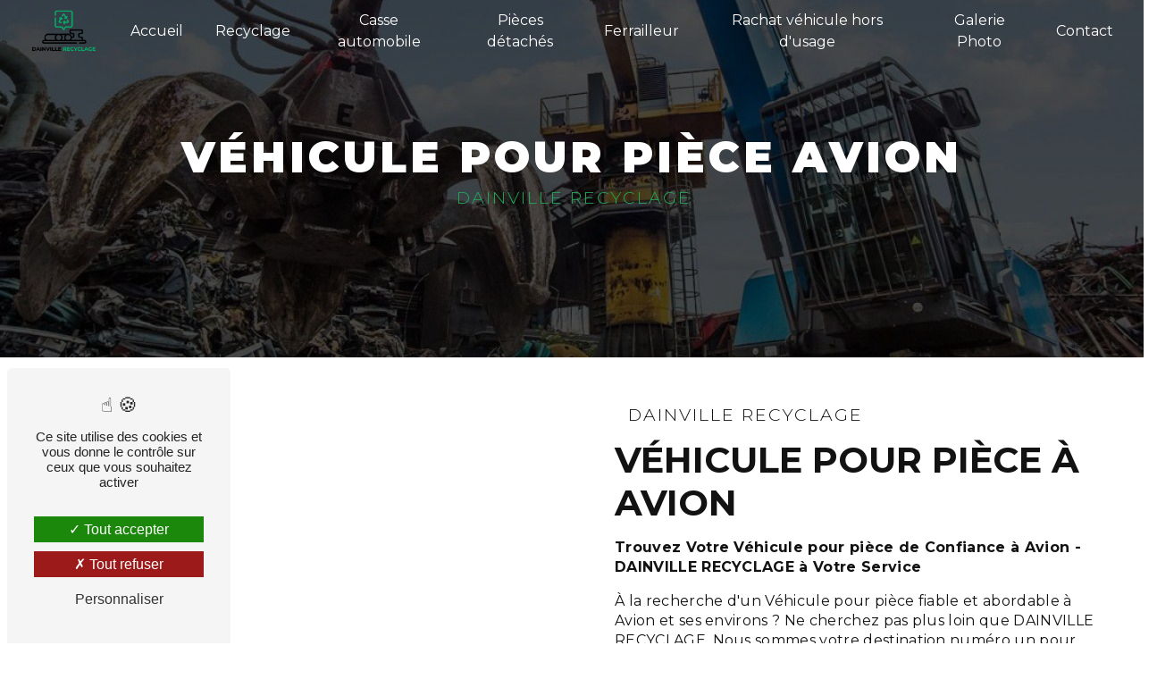

--- FILE ---
content_type: text/html; charset=UTF-8
request_url: https://dainville-recyclage.fr/fr/page/vehicule-pour-piece/avion
body_size: 11998
content:
<!doctype html>
<html lang="fr">
<head>
    <meta charset="UTF-8"/>
    <meta name="viewport" content="width=device-width, initial-scale=1, shrink-to-fit=no">
    <title>Véhicule pour pièce Avion - Dainville Recyclage</title>
    <script type="text/javascript" src="/bundles/tarteaucitron/tarteaucitron_services.js"></script>
<script type="text/javascript" src="/bundles/tarteaucitron/tarteaucitron.js"></script>
<script type="text/javascript"
        id="init_tac"
        data-iconposition="BottomLeft"
        data-bodyposition="bottom"
        data-iconsrc="/bundles/tarteaucitron/logo-cookies.svg"
        data-iconsrcdisplay="false"
        src="/bundles/tarteaucitron/inittarteaucitron.js">
</script>
                    <link rel="stylesheet" href="/build/new.ab774762.css"><link href="https://fonts.googleapis.com/css2?family=Montserrat:wght@100;400;900&display=swap"
                  rel="stylesheet">    <link rel="shortcut icon" type="image/png" href="/uploads/media/images/cms/medias/01b9a4087e6538e4ae37af70e2d6e6126a1c2d84.png"/><meta name="keywords" content="Véhicule pour pièce Avion"/>
    <meta name="description" content="    La société DAINVILLE RECYCLAGE située près de Avion vous propose ses services en Véhicule pour pièce. Fort de son expérience, notre équipe dynamique, soudée et serviable est à votre service. Contactez nous au 03 21 23 12 29, nous saurons vous guider.
"/>

    

    <style>
                .primary-color {
            color: #333;
        }

        .primary-color {
            color: #333;
        }

        .secondary-bg-color {
            background-color: #23A657;
        }

        .secondary-color {
            color: #23A657;
        }

        .tertiary-bg-color {
            background-color: #fff;
        }

        .tertiary-color {
            color: #fff;
        }

        .config-font {
            font-family: Montserrat, sans-serif;
        }

        @font-face {
  font-family: Montserrat, sans-serif;
  font-style: normal;
  font-weight: 400;
  src: local("sans serif"), local("sans-serif"), local(Montserrat);
  font-display: swap;
}
body::-webkit-scrollbar {
  width: 3px;
}
body {
  scrollbar-width: thin;
}
/******TITLES******/
h1 {
  color: #23A657;
  font-family: Montserrat, sans-serif;
  letter-spacing: 4px;
  text-transform: uppercase;
}
h2 {
  color: #121212;
  font-family: Montserrat, sans-serif;
  letter-spacing: 0;
  text-transform: uppercase;
  margin-bottom: 0.5em;
  font-weight: 900;
}
h2 strong {
  color: #23A657;
}
h3 {
  color: #23A657;
  font-size: 1.2em;
  font-weight: 300;
  font-family: Montserrat, sans-serif;
  letter-spacing: 2px;
  text-transform: uppercase;
  margin-bottom: 0.5em;
}
h4 {
  color: #121212;
  font-family: Montserrat, sans-serif;
  letter-spacing: 2px;
}
h5 {
  color: #121212;
  font-family: Montserrat, sans-serif;
  letter-spacing: 2px;
}
h6 {
  color: #121212;
  font-family: Montserrat, sans-serif;
  letter-spacing: 2px;
}
p {
  font-family: Montserrat, sans-serif;
  letter-spacing: 0.02em;
  line-height: 1.4;
}
a {
  color: #23A657;
}
a:hover, a:focus {
  text-decoration: none;
  transition: 0.3s;
}
/******SCROLL******/
.scrollTop {
  background-color: #23A657;
  color: #fff;
}
.scrollTop:hover {
  background-color: #23A657;
  opacity: 0.8;
  color: #fff;
}
/******SCROLLBAR******/
::-webkit-scrollbar {
  width: 6px;
  background: transparent;
}
::-webkit-scrollbar-thumb {
  background: #23A657;
  border-radius: 15px;
}
/******BUTTONS******/
.btn {
  background: #23A657;
}
.btn i {
  background-color: #23A657;
}
.btn:hover {
  color: #fff;
}
.btn:after {
  background: rgba(60, 60, 60, 0.1);
}
/******Filtre recherche******/
.ui-menu-item {
  border-bottom-left-radius: 5px;
  border-bottom-right-radius: 5px;
}
.ui-menu-item .ui-state-active {
  background-color: #ced4da2b !important;
  border: 1px solid #ced4da !important;
  color: #2b2b2b !important;
}
/******ERROR-PAGE******/
.error-content {
  --blob-color-1: #333;
  --blob-color-2: #23A657;
  --blob-color-3: #333;
}
/******TOP-MENU******/
.post .affix-top, .product .affix-top, .services .affix-top, .error .affix-top {
  background-color: #fff !important;
  box-shadow: 0px 5px 20px #00000012;
}
.post .affix-top .nav-link, .post .affix-top .dropdown-toggle, .product .affix-top .nav-link, .product .affix-top .dropdown-toggle, .services .affix-top .nav-link, .services .affix-top .dropdown-toggle, .error .affix-top .nav-link, .error .affix-top .dropdown-toggle {
  color: #23A657;
}
.top-menu .affix-top {
  background-color: transparent;
}
.top-menu .affix-top li a {
  font-family: Montserrat, sans-serif;
}
.top-menu .affix {
  background-color: #fff;
  box-shadow: 0px 5px 20px #00000012;
}
.top-menu .affix li a {
  font-family: Montserrat, sans-serif;
  color: #23A657;
}
.top-menu .error-navbar {
  background-color: #23A657 !important;
}
.top-menu .navbar-brand {
  font-family: Montserrat, sans-serif;
}
.top-menu .active > a:first-child {
  border-radius: 5px;
  background-color: #23A657 !important;
  color: #fff;
}
.top-menu .dropdown-menu li a {
  color: #23A657;
}
.top-menu .dropdown-menu li:first-child {
  border-top: 1px solid #23A657;
}
@media (min-width: 992px) and (max-width: 1200px) {
  .top-menu .affix-top {
    background-color: transparent;
  }
  .top-menu .affix-top li a {
    color: #23A657;
  }
  .top-menu .affix-top .active > a:first-child {
    border-radius: 5px;
    background-color: #23A657 !important;
    color: #fff;
  }
  .top-menu .affix {
    background-color: #fff;
  }
  .top-menu .affix li {
    color: #23A657;
  }
  .top-menu .affix .active > a:first-child {
    border-radius: 5px;
    background-color: #23A657 !important;
    color: #fff;
  }
  .top-menu .btn-call-to-action {
    color: #fff !important;
  }
}
@media (max-width: 992px) {
  .top-menu .affix .navbar-toggler, .top-menu .affix-top .navbar-toggler {
    background-color: #23A657;
  }
  .top-menu .affix .navbar-nav li .nav-link, .top-menu .affix .navbar-nav li a, .top-menu .affix-top .navbar-nav li .nav-link, .top-menu .affix-top .navbar-nav li a {
    color: #23A657;
  }
  .top-menu .affix .navbar-nav .dropdown-menu, .top-menu .affix-top .navbar-nav .dropdown-menu {
    background-color: rgba(35, 166, 87, 0.1);
  }
  .top-menu .affix .navbar-nav .navbar-toggler, .top-menu .affix-top .navbar-nav .navbar-toggler {
    background-color: #23A657;
  }
  .top-menu .affix .navbar-nav .active a, .top-menu .affix-top .navbar-nav .active a {
    border-radius: 5px;
    background-color: #23A657;
    color: #fff;
  }
  .top-menu .affix .social-network a, .top-menu .affix-top .social-network a {
    color: #23A657;
  }
  .top-menu .affix .btn-call-to-action, .top-menu .affix-top .btn-call-to-action {
    color: #fff;
  }
  .top-menu .navbar-toggler {
    background-color: #23A657;
  }
}
/******LEFT-MENU******/
#sidebar {
  background-color: #fff;
}
.sidebar .sidebar-header strong {
  color: #757575;
  font-family: Montserrat, sans-serif;
  letter-spacing: 4px;
  font-size: 1.5em;
}
.sidebar li a {
  font-family: Montserrat, sans-serif;
}
.sidebar li .dropdown-toggle {
  color: #23A657 !important;
}
.sidebar li .nav-link:hover {
  color: #23A657;
  padding-left: 25px;
}
.sidebar .active a:first-child {
  color: #23A657;
}
.sidebar .social-network ul:before {
  background-color: #23A657;
}
.sidebar .social-network ul li a {
  background-color: #23A657;
  color: #fff;
}
.hamburger.is-open .hamb-top, .hamburger.is-open .hamb-middle, .hamburger.is-open .hamb-bottom, .hamburger.is-closed .hamb-top, .hamburger.is-closed .hamb-middle, .hamburger.is-closed .hamb-bottom {
  background: #23A657;
}
/******SLIDER******/
.slider-content h3 {
  color: #fff;
}
.slider-content img {
  max-width: 300px;
  height: auto;
}
.slider-content p {
  color: #fff;
}
.slider-content .line-slider-content .line, .slider-content .line-slider-content .line2, .slider-content .line-slider-content .line3, .slider-content .line-slider-content .line4 {
  background: #ffffff;
}
.slider-content .carousel-indicators .active {
  background-color: #333;
}
.slider-content .btn-slider-call-to-action {
  color: #fff;
}
.slider-content .btn-slider-call-to-action:after {
  background-color: #23A657;
}
.slider-content .btn-slider-call-to-action:hover i {
  background-color: #fff;
  color: #23A657;
}
.slider-content .background-pattern {
  opacity: 0.2;
}
.slider-content .background-opacity-slider {
  background-color: #000;
  opacity: 0.4;
}
/****TWO-COLUMNS****/
/****TWO COLUMNS PRESENTATION****/
.two-columns-presentation-content .bloc-left h3 {
  color: #23A657;
}
.two-columns-presentation-content .bloc-left h1, .two-columns-presentation-content .bloc-left h2, .two-columns-presentation-content .bloc-left p, .two-columns-presentation-content .bloc-left span {
  color: #fff;
}
.two-columns-presentation-content .bloc-left .opacity-left {
  background-color: #333;
}
.two-columns-presentation-content .bloc-left .logo-content img {
  max-width: 300px;
  height: auto;
}
.two-columns-presentation-content .bloc-right h1, .two-columns-presentation-content .bloc-right h2, .two-columns-presentation-content .bloc-right h3, .two-columns-presentation-content .bloc-right p, .two-columns-presentation-content .bloc-right span {
  color: #111;
}
.two-columns-presentation-content .bloc-right .opacity-right {
  background-color: #23A657;
}
.two-columns-presentation-content .bloc-right .logo-content img {
  max-width: 300px;
  height: auto;
}
.two-columns-presentation-content .typewrite {
  color: #525252;
  font-family: Montserrat, sans-serif;
  font-size: 2em;
}
/****THREE-COLUMNS-TEXTES**********/
.three-columns-text-content {
  background-color: rgba(35, 166, 87, 0.2);
}
/****TWO-COLUMNS-SLIDER****/
.two-columns-slider-content .text-content .bloc-left {
  background-color: #fff;
  -webkit-box-shadow: 10px 10px 29px -23px black;
  -moz-box-shadow: 10px 10px 29px -23px black;
  box-shadow: 10px 10px 29px -23px black;
}
.two-columns-slider-content .text-content .bloc-right {
  background-color: #fff;
  -webkit-box-shadow: -10px 10px 29px -23px black;
  -moz-box-shadow: -10px 10px 29px -23px black;
  box-shadow: -10px 10px 29px -23px black;
}
.two-columns-slider-content .carousel-caption span {
  color: #fff;
  font-family: Montserrat, sans-serif;
  font-style: italic;
  letter-spacing: 2px;
}
.two-columns-slider-content .carousel-indicators .active {
  background-color: #23A657;
}
/****VIDEO-PRESENTATION*****/
.video-container .opacity-video {
  background-color: #000;
  opacity: 0.1;
}
.video-container .text-content h3 {
  color: #fff;
}
.video-container .text-content img {
  max-width: 300px;
  height: auto;
}
.video-container .text-content h2, .video-container .text-content p {
  color: #fff;
}
.video-container .text-content .btn-video-call-to-action {
  color: #fff;
}
.video-container .text-content .btn-video-call-to-action:after {
  background-color: #23A657;
}
.video-container .text-content .btn-video-call-to-action:hover i {
  background-color: #fff;
  color: #23A657;
}
/******BANNER*********/
.banner-content h1, .banner-content h2, .banner-content h3, .banner-content h4, .banner-content h5, .banner-content h6, .banner-content p {
  color: white;
}
.banner-content h3 {
  width: auto;
  background: transparent;
}
/******BANNER-VIDEO*********/
.banner-video-content .opacity-banner {
  opacity: 0.1;
  background-color: #000;
}
/******FORM-CONTACT*********/
.form-contact-content h4 {
  font-size: 2.5em;
  color: #23A657;
}
.form-contact-content .btn-contact-form:hover:before {
  background-color: #23A657;
}
.form-contact-content .form-control:focus {
  border-color: #23A657;
  box-shadow: 0 0 0 0.2em rgba(35, 166, 87, 0.35);
}
.form-contact-content .sending-message i {
  color: #23A657;
}
/******FORM-GUEST-BOOK*********/
.form-guest-book-content h4 {
  font-size: 2.5em;
  color: #23A657;
}
.form-guest-book-content .btn-guest-book-form:hover:before {
  background-color: #23A657;
}
.form-guest-book-content .form-control:focus {
  border-color: #23A657;
  box-shadow: 0 0 0 0.2em rgba(246, 224, 176, 0.35);
}
.form-guest-book-content .sending-message i {
  color: #23A657;
}
/******FORM-CUSTOM*********/
.chosen-container .highlighted {
  background-color: #23A657;
}
/******ACTIVITY*********/
.activity-content .activity-template-1 .btn-content a {
  font-family: Montserrat, sans-serif;
  background-color: #23A657;
  color: #fff;
}
.activity-content .activity-template-1 .btn-content a:hover {
  background-color: #fff;
  color: #23A657;
  border: 1px solid #23A657;
}
.activity-content .activity-template-2 .btn-activity-type-2 {
  background-color: rgba(35, 166, 87, 0.8);
}
.activity-content .activity-template-3 {
  color: #fff;
}
.activity-content .activity-template-3 h3 {
  width: auto;
  background: transparent;
  color: #fff;
}
.activity-content .activity-template-3 h3:first-letter {
  font-size: 1.5em;
}
.activity-content .activity-template-4 .card-slider .slick-next:hover {
  border-color: #23A657;
  box-shadow: 0.5vmin -0.5vmin 0 #000000;
}
.activity-content .activity-template-4 .card-slider .slick-prev:hover {
  border-color: #23A657;
  box-shadow: 0.5vmin -0.5vmin 0 #000000;
}
.activity-content .activity-template-4 .card-slider .slick-dots .slick-active button:before {
  color: #23A657;
}
/******PARTNERS*********/
.partners-content .owl-prev, .partners-content .owl-next {
  background-color: #23A657 !important;
  color: #fff;
}
.partners-content p {
  font-family: Montserrat, sans-serif;
}
/******GUEST-BOOK*********/
.guest-book-content .item .avatar {
  background-color: #23A657;
  color: #fff;
}
.guest-book-content strong {
  font-family: Montserrat, sans-serif;
  color: #23A657;
}
.guest-book-content p {
  font-family: Montserrat, sans-serif;
}
/******INFORMATION*********/
.information-content {
  background-color: #23A657;
}
.information-content p, .information-content strong {
  font-family: Montserrat, sans-serif;
}
.information-content i {
  color: #000;
}
/******FOOTER*********/
.footer-content {
  background-color: #121212;
  color: #fff;
}
.footer-content .btn-seo {
  font-family: Montserrat, sans-serif;
}
.footer-content a {
  color: #fff;
}
/******SEO-PAGE*********/
.seo-page .information-seo-item-icon i {
  color: #23A657;
}
.seo-page .form-control:focus {
  border-color: #23A657;
  box-shadow: 0 0 0 0.2em rgba(35, 166, 87, 0.35);
}
.seo-page .form-title {
  font-family: Montserrat;
}
.seo-page .sending-message i {
  color: #23A657;
}
/******ARTICLES***********/
.articles-list-content .item-category {
  font-family: Montserrat, sans-serif;
  color: #fff;
  background-color: #23A657;
}
.articles-list-content .not-found-content p {
  font-family: Montserrat, sans-serif;
}
.articles-list-content .btn-article {
  background-color: #23A657;
  color: #fff;
  border: none;
}
.articles-list-content .pagination .active .page-link {
  background-color: #23A657;
  border-color: #23A657;
}
/******ARTICLES-PAGES*******/
.article-page-content .category-article-page {
  font-family: Montserrat, sans-serif;
  color: #fff;
  background-color: #23A657;
}
/******SERVICES***********/
.services-list-content .item-content .item .category {
  font-family: Montserrat, sans-serif;
  color: #23A657;
}
.services-list-content .item-content .item .link {
  font-family: Montserrat, sans-serif;
  letter-spacing: 5px;
}
/******SERVICE-PAGES*******/
.service-page-content .category-service-page {
  font-family: Montserrat, sans-serif;
  color: #fff;
  background-color: #23A657;
}
/******PRODUCTS***********/
.products-list-content .item-content .item .category {
  font-family: Montserrat, sans-serif;
  color: #23A657;
}
.products-list-content .item-content .item .link {
  font-family: Montserrat, sans-serif;
  letter-spacing: 5px;
}
/******PRODUCT-PAGES*******/
.product-page-content .category-product-page {
  font-family: Montserrat, sans-serif;
  color: #fff;
  background-color: #23A657;
}
/******DOCUMENT*********/
.document-content .background-pattern {
  background-color: #23A657;
}
.document-content .title-content strong {
  font-family: Montserrat, sans-serif;
}
/******ITEMS******/
.items-content {
  background-color: #23A657;
}
.items-content h3 {
  color: #fff;
}
/****** AFTER / BEFORE ***********/
.after-before-content h1, .after-before-content h2, .after-before-content h3, .after-before-content h4 {
  font-family: Montserrat, sans-serif;
  color: #23A657;
}
/******COLLAPSE******/
.collapse-container .btn-collapse {
  color: #121212;
}
.collapse-container .icofont-container {
  background-color: #23A657;
}
/******SCHEDULE******/
.schedule-content {
  background-color: #23A657;
}
.schedule-content h3 {
  width: auto;
  background: transparent;
}
.schedule-content .schedule-content-items:nth-child(2n+1) {
  background: rgba(255, 255, 255, 0.8);
}
.schedule-content .schedule-content-items-active {
  background-color: rgba(0, 0, 0, 0.7);
  color: #fff;
}
/******IMAGE-FULL-WITH******/
.image-full-width-text-content h2, .image-full-width-text-content p {
  color: #fff;
}
/******NEWSLETTER******/
.newsletter-content h3 {
  width: auto;
  background: transparent;
}
.newsletter-content a {
  color: #333;
}
.newsletter-content .opacity-newsletter {
  background-color: rgba(35, 166, 87, 0.8);
}
/******Tarte au citron MODULE******/
#tarteaucitronIcon img {
  width: 50px;
}
/****** Gallery type 4 *****/
.gallery-type-4 {
  scrollbar-color: #23A657 transparent;
}
.gallery-type-4::-webkit-scrollbar-thumb {
  background: #23A657;
}
/**** CUSTOM CSS ****/
.text-bloc-content {
  padding: 5em;
}
.text-bloc-content hr {
  border-top: 1.5px solid #121212;
  margin-bottom: 1rem;
  margin-top: 0.5rem;
  width: 25%;
  transition: all 0.5s;
}
.text-bloc-content h3 {
  color: #121212;
  transition: all 0.5s;
}
.text-bloc-content strong {
  color: #121212;
  transition: all 0.5s;
}
.text-bloc-content:hover strong {
  color: #23A657;
}
.text-bloc-content:hover h3 {
  color: #23A657;
}
.text-bloc-content:hover hr {
  border-top: 1.5px solid #23A657;
}
.activity-content .container hr {
  border-top: 1.5px solid #121212;
  margin-bottom: 1rem;
  margin-top: 0.5rem;
  width: 25%;
  transition: all 0.5s;
}
.activity-content:hover .container hr {
  border-top: 1.5px solid #23A657;
}
.activity-content .container h3 {
  color: #121212;
  transition: all 0.5s;
}
.activity-content:hover .container h3 {
  color: #23A657;
}
.activity-template-1 .bloc-content .text-content h3 {
  font-weight: 500;
}
.footer-content {
  background-color: #23A657;
}
body {
  background-color: #fff;
}
.activity-content {
  background-color: #fff;
}
.three-columns-content, .three-columns-content .text-content {
  background-color: #fff;
}
.three-columns-content .image-content .parent-auto-resize-img-child a img {
  border-radius: 0;
  box-shadow: none;
}
.activity-template-1 .bloc-content .text-content {
  background-color: transparent;
}
.activity-template-1 .bloc-content .text-content h3 {
  color: #121212;
}
.activity-template-1 .bloc-content .img-content img {
  height: 65%;
  justify-content: center;
  display: flex;
  margin: auto;
}
.col-xl-3.col-lg-6.col-md-6.col-sm-6.bloc-content.aos-init.aos-animate {
  background-color: #0000000f;
  margin: 1em;
  border-bottom: solid thick #23A657;
  flex: 0 0 20%;
}
.video-container h1 {
  text-transform: uppercase;
  color: #fff;
  font-size: 4em;
}
.video-container .text-content {
  background-color: rgba(0, 0, 0, 0.6);
}
.video-container .arrow-down-content {
  z-index: 2;
}
.btn {
  color: #fff;
  border-radius: 0;
}
.btn:after {
  border-radius: 0;
}
.three-columns-content .row {
  align-items: center;
}
.three-columns-content p, .three-columns-content .text-content p {
  color: #121212;
}
.three-columns-content h2, .three-columns-content .text-content h2 {
  color: #121212;
  text-transform: uppercase;
}
.three-columns-content hr, .three-columns-content .text-content hr {
  height: 1px;
  background-color: #23A657;
  width: 80%;
}
.three-columns-content h3, .three-columns-content .text-content h3 {
  font-weight: 500;
  margin-bottom: 1em;
}
.top-menu .affix {
  background-color: #fff;
}
.top-menu .affix li a {
  color: #121212;
}
.top-menu li a:hover {
  color: #23A657;
}
.top-menu .active > a:first-child {
  border-radius: 0;
}
.two-columns-content .bloc-texte {
  background-color: #fff;
}
.two-columns-content .bloc-texte h3 {
  margin-bottom: 0.5em !important;
  color: #121212;
  transition: all 0.5s;
}
.two-columns-content:hover .bloc-texte h3 {
  color: #23A657;
}
.two-columns-content .bloc-texte hr {
  width: 48% !important;
  border-top: 1.5px solid #121212;
  margin-bottom: 1rem;
  margin: 0;
  margin-bottom: 0.8em;
  height: 1px !important;
  background-color: transparent !important;
  transition: all 0.5s;
}
.two-columns-content:hover .bloc-texte hr {
  border-top: 1.5px solid #23A657;
}
.two-columns-content .bloc-texte strong {
  color: #121212;
  transition: all 0.5s;
}
.two-columns-content:hover .bloc-texte strong {
  color: #23A657;
}
.two-columns-content .img-content .parent-auto-resize-img-child a img {
  border-radius: 0;
  box-shadow: none;
  object-fit: none;
  height: auto;
}
.link-id-content {
  padding-top: 0;
}
.link-id-content .container {
  max-width: 1660px;
}
.link-id-content .opacity {
  background-color: #fff;
}
.recyclage-page-bloc {
  padding-bottom: 0;
}
.banner-content h1 {
  text-transform: uppercase;
  font-weight: 900;
  font-size: 3em;
}
.banner-content h2 {
  text-transform: uppercase;
  font-weight: 700;
  color: #23A657;
  font-size: 2em;
}
.banner-content h3 {
  color: #23A657;
}
.two-columns-content .bloc-texte {
  color: #121212;
}
.two-columns-content .bloc-texte h2 {
  color: #121212;
  font-size: 3em;
  text-transform: uppercase;
}
.two-columns-content .bloc-texte hr {
  height: 2px;
  background-color: #23A657;
  width: 40%;
}
.two-columns-content .bloc-texte h3 {
  margin-bottom: 1em;
}
.image-full-width-text-content h2 {
  margin-bottom: 0.3em;
  text-transform: uppercase;
}
.image-full-width-text-content .btn-content {
  justify-content: start;
  margin-top: 2em;
}
.image-full-width-text-content .text-content {
  background: rgba(0, 0, 0, 0.8);
}
.image-full-width-text-content .text-content .col-md-6 {
  flex: 0 0 80%;
  max-width: 80%;
}
.image-full-width-text-content .btn-content {
  justify-content: center !important;
}
.banner-content .text-content {
  background-color: rgba(0, 0, 0, 0.7);
}
strong {
  color: #23A657;
}
.top-menu .dropdown-menu {
  background-color: #fff;
}
.top-menu .dropdown-menu li a {
  color: #121212;
}
.legal-notice-content h2, .legal-notice-content p {
  color: #121212;
}
.legal-notice-content a {
  color: #23A657;
}
.informations-content .item-content .item a, .informations-content .item-content .item p {
  color: #fff;
}
.video-container .text-content h3 {
  text-transform: uppercase;
  font-size: 1.2em;
}
.video-container .text-content h2 {
  font-size: 1.5em;
  color: #23A657;
  letter-spacing: 2px;
  font-weight: 700;
}
.video-container .text-content h1 {
  font-weight: 900;
}
.seo-page .banner-content h1 {
  text-align: center;
  font-weight: 900;
  font-size: 3em;
}
.seo-page h3 {
  color: #23A657;
  letter-spacing: 2px;
}
.seo-page .form-contact-content {
  display: none;
}
.seo-page .opacity-banner {
  opacity: 1;
  background-color: rgba(0, 0, 0, 0.7);
}
.seo-page .informations-content .item-content .item .informations strong, .informations-content .item-content .item .informations strong {
  color: #121212 !important;
}
.seo-page .informations-content .item-content .item .icon-content i, .informations-content .item-content .item .icon-content i {
  color: #121212;
}
.form-contact-content {
  padding: 2em 5em !important;
  background-color: #fff;
}
.form-contact-content h3 {
  color: #23A657;
}
.form-contact-content h5 {
  color: #121212;
}
.form-contact-content p {
  color: #121212;
}
.form-contact-content label {
  color: #121212;
}
.form-contact-content .recaptcha-text {
  color: #121212;
}
.informations-content .item-content .item .informations strong {
  color: #121212;
}
.two-columns-content.display-media-right .bloc-texte {
  padding-left: 11em !important;
}
.items-content .item .text h2 {
  color: #23A657;
  text-transform: uppercase;
  font-size: 1.5em;
  margin-bottom: 1em;
}
.items-content .item .text h4 {
  font-size: 1.2em;
  letter-spacing: 0;
  margin-bottom: 10px;
  font-weight: 900;
  text-transform: uppercase;
}
.items-content .item .text h5 {
  font-size: 1em;
  margin-bottom: 10px;
  letter-spacing: 0;
  color: #23A657;
}
.col-lg-3.item.aos-init.aos-animate {
  background-color: #fff;
  padding: 2em;
  flex: 0 0 20%;
  border-radius: 3em;
}
.items-content {
  justify-content: space-evenly;
}
.items-content p {
  color: #121212;
}
.items-content .item .image img {
  max-width: 145px;
}
.form-contact-content .form-control {
  border-bottom: solid medium #23A657;
}
.seo-page .col-xl-6 {
  max-width: 100%;
  flex: 0 0 100%;
}
.two-columns-content .bloc-texte .agrement {
  display: flex;
  align-items: center;
}
.two-columns-content .bloc-texte .agrement img {
  margin-right: 1em;
}
.two-columns-content .bloc-texte h2 {
  font-size: 2.5em;
}
.information-content .item-content .item .information strong, .information-content .item-content .item .information p, .information-content .item-content .item .information a {
  color: #121212;
}
.form-contact-content h4 {
  font-size: 1.2em;
}
.form-contact-content h3 {
  font-weight: 900;
  font-size: 2em;
  color: #121212;
  margin-bottom: 0;
}
.form-contact-content h5 {
  font-size: 1.2em;
  text-transform: uppercase;
  color: #121212;
  font-weight: 400;
}
.form-contact-content hr {
  border-top: 1.5px solid #23A657;
  width: 25%;
}
.gallery-content .title-content hr {
  border-top: 1.5px solid #121212;
  width: 45%;
  transition: all 0.5s;
}
.gallery-content .title-content h3 {
  color: #121212;
  transition: all 0.5s;
}
.gallery-content:hover .title-content h3 {
  color: #23A657;
}
.gallery-content:hover .title-content hr {
  border-top: 1.5px solid #23A657;
}
.legal-notice-content h3 {
  font-weight: 900;
}
.collapse-container {
  background-color: #23A657;
}
.collapse-container .card .card-header {
  background-color: #121212;
  border-radius: 0;
}
.collapse-container .card .card-header .btn-collapse {
  color: #fff;
  text-transform: uppercase;
  font-weight: 900;
}
.collapse-container .card .card-body {
  border-radius: 0;
}
.collapse-container .card .card-body li::marker {
  color: #23A657;
}
.pieces {
  background-color: #fff;
}
.pieces h3 {
  color: #121212;
  font-weight: 500;
  letter-spacing: 0;
  transition: all 0.5s;
}
.pieces .col-lg-3.item.aos-init.aos-animate {
  background-color: rgba(18, 18, 18, 0.1);
  border-radius: 0;
  transition: all 0.5s;
  border-bottom: medium solid #121212;
}
.pieces .col-lg-3.item.aos-init.aos-animate:hover {
  border-bottom: 0.5em solid #23A657;
}
.pieces .col-lg-3.item.aos-init.aos-animate:hover h3 {
  font-weight: 900;
  letter-spacing: 0;
}
.information-content .item-content .item {
  flex-direction: column;
}
.information-content .item-content {
  align-items: center;
}
.information-content .item-content .item .information {
  text-align: center;
}
/*** Responsive ***/
@media (max-width: 575.98px) {
  .video-container .text-content h2 {
    font-size: 1em !important;
    letter-spacing: 2px;
  }
  .items-content {
    padding: 2em;
  }
  .form-contact-content {
    padding: 2em !important;
  }
  .col-md-12.col-lg-6.img-content.aos-init.aos-animate, .col-md-12.col-lg-6.text-content.aos-init.aos-animate {
    flex: 0 0 100%;
    max-width: 100%;
  }
  .banner-content h2 {
    font-size: 1em;
    margin-top: 1em;
  }
  .two-columns-content .img-content .parent-auto-resize-img-child a img {
    object-fit: cover;
  }
  .two-columns-content .bloc-texte h2 {
    font-size: 1.5em;
  }
  .col-lg-3.item.aos-init.aos-animate {
    flex: 0 0 100%;
    margin-bottom: 2em;
  }
  .col-xl-3.col-lg-6.col-md-6.col-sm-6.bloc-content.aos-init.aos-animate {
    flex: 0 0 100%;
  }
  .map-content {
    min-height: 400px;
  }
  .pieces {
    padding: 0em 2em;
  }
  .banner-content h1 {
    font-size: 2em;
  }
}
@media (max-width: 992px) {
  .top-menu .navbar-collapse .navbar-nav {
    background-color: #fff;
  }
  .top-menu .navbar .navbar-collapse .navbar-nav li .nav-link {
    color: #121212;
  }
  .link-id-content .content-btn .btn-link-id {
    justify-content: center;
    text-align: center;
    margin: 0.5em;
  }
  .text-bloc-content {
    padding: 2em;
  }
  .video-container .text-content h2 {
    font-size: 1.5em !important;
  }
  .navbar .navbar-brand img {
    height: 50px;
    object-fit: contain;
  }
  .top-menu .affix-top {
    background-color: #fff;
  }
  .top-menu .navbar {
    height: 100px;
  }
  .map-content {
    min-height: 300px;
  }
  .col-lg-3.item.aos-init.aos-animate {
    flex: 0 0 100%;
    max-width: 100%;
    margin: 2em;
  }
}
@media (min-width: 992px) and (max-width: 1200px) {
  .top-menu .affix-top li a {
    color: #fff;
  }
  li#dropdown {
    margin-right: 0.5rem;
  }
  .col-xl-3.col-lg-6.col-md-6.col-sm-6.bloc-content.aos-init.aos-animate {
    flex: 0 0 40%;
  }
  .col-lg-3.item.aos-init.aos-animate {
    flex: 0 0 100%;
    max-width: 100%;
    margin: 2em;
  }
  .top-menu .navbar {
    height: 100px;
  }
  .navbar .navbar-brand img {
    height: 50px;
  }
}
.three-columns-content .image-content .parent-auto-resize-img-child a img {
  object-fit: cover;
}
.display-media-left {
  background-color: #fff;
}
@media (max-width: 1230px) {
  .two-columns-content.display-media-right .bloc-texte {
    padding-left: 2em !important;
  }
  .two-columns-content .row {
    margin-right: 0;
    margin-left: 0;
  }
  .activity-template-1 .bloc-content .img-content {
    height: 190px;
  }
  .activity-template-1 .bloc-content .text-content {
    padding: 2em 0;
  }
  .activity-template-1 .bloc-content .text-content h2 {
    letter-spacing: 0;
  }
  .col-lg-3.item.aos-init.aos-animate {
    flex: 0 0 100%;
    max-width: 100%;
    margin: 2em;
  }
  .navbar .navbar-brand img {
    height: 50px;
  }
  .two-columns-content .bloc-texte h3:before {
    display: none;
  }
  .information-content .item-content .item .information {
    text-align: center;
  }
}

            </style>

					<!-- Matomo -->
<script type="text/javascript">
  var _paq = window._paq = window._paq || [];
  /* tracker methods like "setCustomDimension" should be called before "trackPageView" */
  _paq.push(['trackPageView']);
  _paq.push(['enableLinkTracking']);
  (function() {
    var u="https://vistalid-statistiques.fr/";
    _paq.push(['setTrackerUrl', u+'matomo.php']);
    _paq.push(['setSiteId', '6967']);
    var d=document, g=d.createElement('script'), s=d.getElementsByTagName('script')[0];
    g.type='text/javascript'; g.async=true; g.src=u+'matomo.js'; s.parentNode.insertBefore(g,s);
  })();
</script>
<!-- End Matomo Code -->

				
		<link rel="preconnect" href="https://fonts.googleapis.com">
        <link rel="preconnect" href="https://fonts.gstatic.com" crossorigin>
        <link href="https://fonts.googleapis.com/css2?family=Montserrat:wght@100;200;300;400;500;600;700;800;900&display=swap" rel="stylesheet">
		
	</head>
	<body class="container-fluid row ">
				<div class="container-fluid">
								<div class="seo">
		            <div class="top-menu">
            <nav id="navbar" class="navbar navbar-expand-lg fixed-top navbar-top affix-top">
                <a class="navbar-brand" href="/fr">
                                            <img  alt="Dainville-recyclage-logo"  title="Dainville-recyclage-logo"  src="/uploads/media/images/cms/medias/thumb_/cms/medias/6512eb101f574_images_medium.png"  width="1000"  height="618"  srcset="/uploads/media/images/cms/medias/thumb_/cms/medias/6512eb101f574_images_small.png 200w, /uploads/media/images/cms/medias/thumb_/cms/medias/6512eb101f574_images_medium.png 1000w, /uploads/media/images/cms/medias/ec3b0c9cdcd08d983fe27ea06fdffc5ac48c14a5.png 500w"  sizes="(max-width: 1000px) 100vw, 1000px"  loading="lazy" />
                                    </a>
                <button class="navbar-toggler" type="button" data-toggle="collapse" data-target="#navbarsExampleDefault"
                        aria-controls="navbarsExampleDefault" aria-expanded="false" aria-label="Nav Bar">
                    <span class="navbar-toggler-icon"></span>
                </button>

                <div class="collapse navbar-collapse justify-content-end" id="navbarsExampleDefault">
                                                                        <ul class="navbar-nav">
                            
                <li class="first">                    <a class="nav-link" href="/fr/page/accueil">Accueil</a>
    
                            

    </li>


                    
                <li class="">                    <a class="nav-link" href="/fr/page/recyclage">Recyclage</a>
    
                            

    </li>


                    
                <li class="">                    <a class="nav-link" href="/fr/page/casse-automobile">Casse automobile</a>
    
                            

    </li>


                    
                <li class="">                    <a class="nav-link" href="/fr/page/pieces-detaches">Pièces détachés</a>
    
                            

    </li>


                    
                <li class="">                    <a class="nav-link" href="/fr/page/ferrailleur">Ferrailleur</a>
    
                            

    </li>


                    
                <li class="">                    <a class="nav-link" href="/fr/page/rachat-vehicule-hors-d-usage">Rachat véhicule hors d&#039;usage</a>
    
                            

    </li>


                    
                <li class="">                    <a class="nav-link" href="/fr/page/galerie-photo">Galerie Photo</a>
    
                            

    </li>


                    
                <li class="last">                    <a class="nav-link" href="/fr/page/contact">Contact</a>
    
                            

    </li>



    </ul>


                                                                
                                        <div class="social-network">
                                            </div>
                                    </div>
            </nav>
        </div>
        	</div>
				<div role="main" id="content" class="margin-top-main container-fluid">
										<div class="container-fluid">
												<div id="close-sidebar-content">
							    <div class="container-fluid seo-page">
        <div class="container-fluid banner-content"
                                    style="background: url('/uploads/media/images/cms/medias/thumb_/cms/medias/6515424ad7ac3_images_large.jpeg') no-repeat center center; background-size: cover;"
                        >
            <div class="opacity-banner"></div>
            <div class="container">
                <div class="col-md-12 text-banner-content">
                    <h1>Véhicule pour pièce Avion</h1>
                </div>
                <div class="col-md-12 text-banner-content">
                    <h3>Dainville Recyclage</h3>
                </div>
            </div>
        </div>
        <div class="container-fluid two-columns-content">
            <div class="row row-eq-height ">
                <div class="col-md-12 col-lg-6 img-content">
                    <div class="parent-auto-resize-img-child">
                                                    <a href="/uploads/media/images/cms/medias/thumb_/cms/medias/65154adc764a4_images_large.png"
                               data-lightbox="Ferrailleur"
                               data-title="Ferrailleur">
                                <img  alt="Véhicule pour pièce Avion"  title="Véhicule pour pièce Avion"  src="/uploads/media/images/cms/medias/thumb_/cms/medias/65154adc764a4_images_medium.png"  width="1000"  height="1369"  srcset="/uploads/media/images/cms/medias/thumb_/cms/medias/65154adc764a4_images_picto.png 18w, /uploads/media/images/cms/medias/thumb_/cms/medias/65154adc764a4_images_small.png 146w, /uploads/media/images/cms/medias/thumb_/cms/medias/65154adc764a4_images_medium.png 1000w, /uploads/media/images/cms/medias/thumb_/cms/medias/65154adc764a4_images_large.png 2300w, /uploads/media/images/cms/medias/314d7ad5ca3d92d7aed84e726001845446eee482.png 789w"  sizes="(max-width: 1000px) 100vw, 1000px"  class="auto-resize"  loading="lazy" />
                            </a>
                                            </div>
                </div>
                <div class="col-md-12 col-lg-6 text-content">
                    <div class="col-md-12 bloc-texte">
                        <div class="col-md-12">
                            <h3>Dainville Recyclage</h3>
                        </div>
                        <div class="col-md-12">
                            <h2>Véhicule pour pièce à Avion</h2>
                        </div>
                        <div class="position-text">
                            <p><strong>Trouvez Votre Véhicule pour pièce de Confiance &agrave; Avion - DAINVILLE RECYCLAGE &agrave; Votre Service</strong></p>

<p>&Agrave; la recherche d&#39;un Véhicule pour pièce fiable et abordable &agrave; Avion et ses environs ? Ne cherchez pas plus loin que DAINVILLE RECYCLAGE. Nous sommes votre destination num&eacute;ro un pour trouver des v&eacute;hicules pour pi&egrave;ces de qualit&eacute;, que vous soyez un m&eacute;canicien professionnel ou un passionn&eacute; de bricolage.</p>

<p><strong>Une Vaste S&eacute;lection de V&eacute;hicules pour Pi&egrave;ces</strong></p>

<p>Chez DAINVILLE RECYCLAGE, nous comprenons que chaque projet de r&eacute;paration automobile est unique. C&#39;est pourquoi nous mettons &agrave; votre disposition une vaste s&eacute;lection de v&eacute;hicules pour pi&egrave;ces, comprenant des voitures de toutes marques, mod&egrave;les et ann&eacute;es. Que vous ayez besoin de pi&egrave;ces pour une r&eacute;paration sp&eacute;cifique ou que vous cherchiez un projet de restauration, nous avons ce qu&#39;il vous faut.</p>

<p><strong>Pourquoi Choisir DAINVILLE RECYCLAGE pour Votre Véhicule pour pièce ?</strong></p>

<ol>
	<li>
	<p><strong>Qualit&eacute; Garantie :</strong> Nous inspectons minutieusement tous nos v&eacute;hicules pour nous assurer que les pi&egrave;ces que vous achetez sont de la plus haute qualit&eacute;. Vous pouvez avoir confiance en nos produits.</p>
	</li>
	<li>
	<p><strong>Prix Comp&eacute;titifs :</strong> Nous proposons des tarifs comp&eacute;titifs pour nos v&eacute;hicules pour pi&egrave;ces. Notre objectif est de vous aider &agrave; &eacute;conomiser de l&#39;argent sur vos r&eacute;parations automobiles.</p>
	</li>
	<li>
	<p><strong>Conseils d&#39;Experts :</strong> Notre &eacute;quipe est compos&eacute;e d&#39;experts en automobiles qui sont l&agrave; pour r&eacute;pondre &agrave; toutes vos questions et vous conseiller sur les pi&egrave;ces dont vous avez besoin.</p>
	</li>
	<li>
	<p><strong>Service Client Exceptionnel :</strong> Chez DAINVILLE RECYCLAGE, nous mettons un point d&#39;honneur &agrave; offrir un service client exceptionnel. Votre satisfaction est notre priorit&eacute; absolue.</p>
	</li>
</ol>

<p><strong>Trouvez Votre Prochain Projet de R&eacute;paration</strong></p>

<p>Qu&#39;il s&#39;agisse de r&eacute;parer votre propre v&eacute;hicule ou de vous lancer dans un projet de restauration passionnant, DAINVILLE RECYCLAGE a le v&eacute;hicule pour pi&egrave;ces qu&#39;il vous faut. Explorez notre inventaire en ligne ou visitez notre emplacement &agrave; Avion pour voir nos v&eacute;hicules de vos propres yeux.</p>

<p><strong>Vendre Votre V&eacute;hicule pour Pi&egrave;ces ?</strong></p>

<p>Si vous avez un v&eacute;hicule que vous souhaitez vendre pour pi&egrave;ces, nous sommes &eacute;galement int&eacute;ress&eacute;s par l&#39;achat de v&eacute;hicules hors d&#39;usage. Contactez-nous pour discuter de votre v&eacute;hicule et obtenir une &eacute;valuation gratuite.</p>

<p><strong>Contactez DAINVILLE RECYCLAGE Aujourd&#39;hui</strong></p>

<p>DAINVILLE RECYCLAGE est votre source de confiance pour les v&eacute;hicules pour pi&egrave;ces &agrave; Avion. N&#39;h&eacute;sitez pas &agrave; nous contacter pour plus d&#39;informations ou pour discuter de vos besoins sp&eacute;cifiques en mati&egrave;re de pi&egrave;ces automobiles. Nous sommes l&agrave; pour vous aider &agrave; faire avancer vos projets de r&eacute;paration automobile.</p>
                        </div>
                        <div class="container btn-content">
                            <a href="/fr/page/accueil" class="btn btn-seo">
                                <i class="icofont-arrow-right"></i> En savoir plus
                            </a>
                            <a href="#contact-form" class="btn btn-seo">
                                <i class="icofont-location-arrow"></i> Contactez-nous
                            </a>
                        </div>
                    </div>
                </div>
            </div>
        </div>
        <div class="container-fluid information-content">
            <div class="col-xl-12 item-content">
                                        <div class="item col-lg-12 col-xl-4" data-aos="fade-down">
        <div class="col-lg-12 col-xl-4 icon-content">
            <i class="icofont-location-pin"></i>
        </div>
        <div class="col-lg-12 col-xl-8 information">
            <div class="col-12">
                <strong>Adresse</strong>
            </div>
            <div class="col-12">
                <p>21 Rue Gay Lussac, 62000 Dainville</p>
            </div>
        </div>
    </div>
    <div class="item col-lg-12 col-xl-4" data-aos="fade-up">
        <div class="col-lg-12 col-xl-4 icon-content">
            <i class="icofont-phone"></i>
        </div>
        <div class="col-lg-12 col-xl-8 information">
            <div class="col-12">
                                    <strong>Téléphone</strong>
                            </div>
            <div class="col-12">
                <p><a href='tel:03 21 23 12 29' title="Le numéro de téléphone de la société est 03 21 23 12 29">03 21 23 12 29</a></p>
                            </div>
        </div>
    </div>
    <div class="item col-lg-12 col-xl-4" data-aos="fade-down">
        <div class="col-lg-12 col-xl-4 icon-content">
            <i class="icofont-letter"></i>
        </div>
        <div class="col-lg-12 col-xl-8 information">
            <div class="col-12">
                <strong>E-mail</strong>
            </div>
            <div class="col-12">
                <p><a href='mailto:detoeuf.recyclage@orange.fr' title="Le mail de la société est detoeuf.recyclage@orange.fr">detoeuf.recyclage@orange.fr</a></p>
            </div>
        </div>
    </div>
                            </div>
        </div>
        <div
                class="form-contact-content" data-aos="fade-down"
        >
                <div id="contact-form">
            <div class="container-fluid form-content">
                                    <div class="form-title-page">
                        N&#039;hésitez pas à nous contacter
                    </div>
                                                    <div class="container">
                                                                                    <div class="form_errors" data-message=""></div>
                                                                                                                <div class="form_errors" data-message=""></div>
                                                                                                                <div class="form_errors" data-message=""></div>
                                                                                                                <div class="form_errors" data-message=""></div>
                                                                                                                <div class="form_errors" data-message=""></div>
                                                                                                                <div class="form_errors" data-message=""></div>
                                                                                                                                                    <div class="form_errors" data-message=""></div>
                                                                    <div class="form_errors" data-message=""></div>
                                                                                                                                                <div class="form_errors" data-message=""></div>
                                                                                                                <div class="form_errors" data-message=""></div>
                                                                                                                <div class="form_errors" data-message=""></div>
                                                                        </div>
                                <form name="front_contact" method="post">
                <div class="container">
                    <div class="row justify-content-center">
                        <div class="col-lg-3">
                            <div class="form-group">
                                <input type="text" id="front_contact_first_name" name="front_contact[first_name]" required="required" class="form-control" placeholder="Prénom" />
                            </div>
                        </div>
                        <div class="col-lg-3">
                            <div class="form-group">
                                <input type="text" id="front_contact_last_name" name="front_contact[last_name]" required="required" class="form-control" placeholder="Nom" />
                            </div>
                        </div>
                        <div class="col-lg-3">
                            <div class="form-group">
                                <input type="tel" id="front_contact_phone" name="front_contact[phone]" class="form-control" placeholder="Téléphone" />
                            </div>
                        </div>
                        <div class="col-lg-3">
                            <div class="form-group">
                                <input type="email" id="front_contact_email" name="front_contact[email]" required="required" class="form-control" placeholder="E-mail" />
                            </div>
                        </div>
                        <div class="col-lg-12 mt-1">
                            <div class="form-group">
                                <input type="text" id="front_contact_subject" name="front_contact[subject]" required="required" class="form-control" placeholder="Objet" />
                            </div>
                        </div>
                        <div class="col-lg-12 mt-1">
                            <div class="form-group ">
                                <div id="front_contact_spam_front_contact"><div><label for="front_contact_spam_front_contact_spam_front_contact" class="required">Combien font neuf plus deux</label><select id="front_contact_spam_front_contact_spam_front_contact" name="front_contact[spam_front_contact][spam_front_contact]" class="form-control"><option value="0">0</option><option value="1">1</option><option value="2">2</option><option value="3">3</option><option value="4">4</option><option value="5">5</option><option value="6">6</option><option value="7">7</option><option value="8">8</option><option value="9">9</option><option value="10">10</option><option value="11">11</option><option value="12">12</option><option value="13">13</option><option value="14">14</option><option value="15">15</option><option value="16">16</option><option value="17">17</option><option value="18">18</option><option value="19">19</option><option value="20">20</option></select></div><input type="hidden" id="front_contact_spam_front_contact_verification_front_contact" name="front_contact[spam_front_contact][verification_front_contact]" value="11" /></div>
                            </div>
                        </div>
                        <div class="col-lg-12 mt-1">
                            <div class="form-group ">
                                <textarea id="front_contact_message" name="front_contact[message]" required="required" class="form-control" placeholder="Message" rows="6"></textarea>
                            </div>
                        </div>
                        <div class="col-lg-12">
                            <div class="form-group ">
                                <div class="form-check">
                                    <input type="checkbox" id="front_contact_legal" name="front_contact[legal]" required="required" class="form-check-input" required="required" value="1" />
                                    <label class="form-check-label"
                                           for="contact_submit_contact">En cochant cette case, j&#039;accepte les conditions particulières ci-dessous **</label>
                                </div>
                            </div>
                        </div>
                        <div class="col-lg-12 mt-1">
                            <div class="form-group text-right">
                                <button type="submit" id="front_contact_submit_contact" name="front_contact[submit_contact]" class="btn btn-contact-form">Envoyer</button>
                            </div>
                        </div>
                    </div>
                </div>
                                <input type="hidden" id="front_contact_selected_society" name="front_contact[selected_society]" value="detoeuf.recyclage@orange.fr" />
                
            <link rel="stylesheet" href="/bundles/prrecaptcha/css/recaptcha.css">
    
    <script src="https://www.google.com/recaptcha/api.js?render=6LdAT6ooAAAAALQd0ZC_rKxmC5yAZmpXiAUj01dj" async defer></script>

    <script >
        document.addEventListener("DOMContentLoaded", function() {
            var recaptchaField = document.getElementById('front_contact_captcha');
            if (!recaptchaField) return;

            var form = recaptchaField.closest('form');
            if (!form) return;

            form.addEventListener('submit', function (e) {
                if (recaptchaField.value) return;

                e.preventDefault();

                grecaptcha.ready(function () {
                    grecaptcha.execute('6LdAT6ooAAAAALQd0ZC_rKxmC5yAZmpXiAUj01dj', {
                        action: 'form'
                    }).then(function (token) {
                        recaptchaField.value = token;
                        form.submit();
                    });
                });
            });
        });
    </script>

    
    <input type="hidden" id="front_contact_captcha" name="front_contact[captcha]" />

            <div class="recaptcha-text">
            Ce site est protégé par reCAPTCHA. Les
    <a href="https://policies.google.com/privacy">règles de confidentialité</a>  et les
    <a href="https://policies.google.com/terms">conditions d'utilisation</a>  de Google s'appliquent.

        </div>
    <input type="hidden" id="front_contact__token" name="front_contact[_token]" value="mswKd0FW94ezEqp66kBNF7QMhhpQtKY2g2d2wVpqJlo" /></form>
            </div>
            <div class="container">
                <p class="legal-form">**
                    Les données personnelles communiquées sont nécessaires aux fins de vous contacter et sont enregistrées dans un fichier informatisé. Elles sont destinées à DAINVILLE RECYCLAGE et ses sous-traitants dans le seul but de répondre à votre message. Les données collectées seront communiquées aux seuls destinataires suivants: DAINVILLE RECYCLAGE 21 Rue Gay Lussac, 62000 Dainville detoeuf.recyclage@orange.fr. Vous disposez de droits d’accès, de rectification, d’effacement, de portabilité, de limitation, d’opposition, de retrait de votre consentement à tout moment et du droit d’introduire une réclamation auprès d’une autorité de contrôle, ainsi que d’organiser le sort de vos données post-mortem. Vous pouvez exercer ces droits par voie postale à l'adresse 21 Rue Gay Lussac, 62000 Dainville ou par courrier électronique à l'adresse detoeuf.recyclage@orange.fr. Un justificatif d'identité pourra vous être demandé. Nous conservons vos données pendant la période de prise de contact puis pendant la durée de prescription légale aux fins probatoires et de gestion des contentieux. Vous avez le droit de vous inscrire sur la liste d'opposition au démarchage téléphonique, disponible à cette adresse: <a target='_blank' href='https://www.bloctel.gouv.fr/'>Bloctel.gouv.fr</a>. Consultez le site cnil.fr pour plus d’informations sur vos droits.
                </p>
            </div>
        </div>
    </div>
    </div>
						</div>
					</div>
					<footer class="footer-content">
    <div class="container text-center seo-content">
        <a class="btn btn-seo" data-toggle="collapse" href="#frequently_searched" role="button"
           aria-expanded="false" aria-controls="frequently_searched">
            Recherches fréquentes
        </a>
        <div class="collapse" id="frequently_searched">
                            <a href="/fr/page/ferrailleur/dainville" title="Ferrailleur Dainville">Ferrailleur Dainville <span>-</span> </a>
                            <a href="/fr/page/ferrailleur/arras" title="Ferrailleur Arras">Ferrailleur Arras <span>-</span> </a>
                            <a href="/fr/page/ferrailleur/achicourt" title="Ferrailleur Achicourt">Ferrailleur Achicourt <span>-</span> </a>
                            <a href="/fr/page/ferrailleur/berneville" title="Ferrailleur Berneville">Ferrailleur Berneville <span>-</span> </a>
                            <a href="/fr/page/ferrailleur/bethune" title="Ferrailleur Béthune">Ferrailleur Béthune <span>-</span> </a>
                            <a href="/fr/page/ferrailleur/douai" title="Ferrailleur Douai">Ferrailleur Douai <span>-</span> </a>
                            <a href="/fr/page/ferrailleur/lens" title="Ferrailleur Lens">Ferrailleur Lens <span>-</span> </a>
                            <a href="/fr/page/ferrailleur/roclincourt" title="Ferrailleur Roclincourt">Ferrailleur Roclincourt <span>-</span> </a>
                            <a href="/fr/page/ferrailleur/avion" title="Ferrailleur Avion">Ferrailleur Avion <span>-</span> </a>
                            <a href="/fr/page/ferrailleur/croisilles" title="Ferrailleur Croisilles">Ferrailleur Croisilles <span>-</span> </a>
                            <a href="/fr/page/dechets/dainville" title="Déchets Dainville">Déchets Dainville <span>-</span> </a>
                            <a href="/fr/page/dechets/arras" title="Déchets Arras">Déchets Arras <span>-</span> </a>
                            <a href="/fr/page/dechets/achicourt" title="Déchets Achicourt">Déchets Achicourt <span>-</span> </a>
                            <a href="/fr/page/dechets/berneville" title="Déchets Berneville">Déchets Berneville <span>-</span> </a>
                            <a href="/fr/page/dechets/bethune" title="Déchets Béthune">Déchets Béthune <span>-</span> </a>
                            <a href="/fr/page/dechets/douai" title="Déchets Douai">Déchets Douai <span>-</span> </a>
                            <a href="/fr/page/dechets/lens" title="Déchets Lens">Déchets Lens <span>-</span> </a>
                            <a href="/fr/page/dechets/roclincourt" title="Déchets Roclincourt">Déchets Roclincourt <span>-</span> </a>
                            <a href="/fr/page/dechets/avion" title="Déchets Avion">Déchets Avion <span>-</span> </a>
                            <a href="/fr/page/dechets/croisilles" title="Déchets Croisilles">Déchets Croisilles <span>-</span> </a>
                            <a href="/fr/page/recyclage/dainville" title="Recyclage Dainville">Recyclage Dainville <span>-</span> </a>
                            <a href="/fr/page/recyclage/arras" title="Recyclage Arras">Recyclage Arras <span>-</span> </a>
                            <a href="/fr/page/recyclage/achicourt" title="Recyclage Achicourt">Recyclage Achicourt <span>-</span> </a>
                            <a href="/fr/page/recyclage/berneville" title="Recyclage Berneville">Recyclage Berneville <span>-</span> </a>
                            <a href="/fr/page/recyclage/bethune" title="Recyclage Béthune">Recyclage Béthune <span>-</span> </a>
                            <a href="/fr/page/recyclage/douai" title="Recyclage Douai">Recyclage Douai <span>-</span> </a>
                            <a href="/fr/page/recyclage/lens" title="Recyclage Lens">Recyclage Lens <span>-</span> </a>
                            <a href="/fr/page/recyclage/roclincourt" title="Recyclage Roclincourt">Recyclage Roclincourt <span>-</span> </a>
                            <a href="/fr/page/recyclage/avion" title="Recyclage Avion">Recyclage Avion <span>-</span> </a>
                            <a href="/fr/page/recyclage/croisilles" title="Recyclage Croisilles">Recyclage Croisilles <span>-</span> </a>
                            <a href="/fr/page/casse-auto/dainville" title="Casse auto Dainville">Casse auto Dainville <span>-</span> </a>
                            <a href="/fr/page/casse-auto/arras" title="Casse auto Arras">Casse auto Arras <span>-</span> </a>
                            <a href="/fr/page/casse-auto/achicourt" title="Casse auto Achicourt">Casse auto Achicourt <span>-</span> </a>
                            <a href="/fr/page/casse-auto/berneville" title="Casse auto Berneville">Casse auto Berneville <span>-</span> </a>
                            <a href="/fr/page/casse-auto/bethune" title="Casse auto Béthune">Casse auto Béthune <span>-</span> </a>
                            <a href="/fr/page/casse-auto/douai" title="Casse auto Douai">Casse auto Douai <span>-</span> </a>
                            <a href="/fr/page/casse-auto/lens" title="Casse auto Lens">Casse auto Lens <span>-</span> </a>
                            <a href="/fr/page/casse-auto/roclincourt" title="Casse auto Roclincourt">Casse auto Roclincourt <span>-</span> </a>
                            <a href="/fr/page/casse-auto/avion" title="Casse auto Avion">Casse auto Avion <span>-</span> </a>
                            <a href="/fr/page/casse-auto/croisilles" title="Casse auto Croisilles">Casse auto Croisilles <span>-</span> </a>
                            <a href="/fr/page/broyeur/dainville" title="Broyeur Dainville">Broyeur Dainville <span>-</span> </a>
                            <a href="/fr/page/broyeur/arras" title="Broyeur Arras">Broyeur Arras <span>-</span> </a>
                            <a href="/fr/page/broyeur/achicourt" title="Broyeur Achicourt">Broyeur Achicourt <span>-</span> </a>
                            <a href="/fr/page/broyeur/berneville" title="Broyeur Berneville">Broyeur Berneville <span>-</span> </a>
                            <a href="/fr/page/broyeur/bethune" title="Broyeur Béthune">Broyeur Béthune <span>-</span> </a>
                            <a href="/fr/page/broyeur/douai" title="Broyeur Douai">Broyeur Douai <span>-</span> </a>
                            <a href="/fr/page/broyeur/lens" title="Broyeur Lens">Broyeur Lens <span>-</span> </a>
                            <a href="/fr/page/broyeur/roclincourt" title="Broyeur Roclincourt">Broyeur Roclincourt <span>-</span> </a>
                            <a href="/fr/page/broyeur/avion" title="Broyeur Avion">Broyeur Avion <span>-</span> </a>
                            <a href="/fr/page/broyeur/croisilles" title="Broyeur Croisilles">Broyeur Croisilles <span>-</span> </a>
                            <a href="/fr/page/ventes-pieces-d-occasion/dainville" title="Ventes pièces d&#039;occasion Dainville">Ventes pièces d&#039;occasion Dainville <span>-</span> </a>
                            <a href="/fr/page/ventes-pieces-d-occasion/arras" title="Ventes pièces d&#039;occasion Arras">Ventes pièces d&#039;occasion Arras <span>-</span> </a>
                            <a href="/fr/page/ventes-pieces-d-occasion/achicourt" title="Ventes pièces d&#039;occasion Achicourt">Ventes pièces d&#039;occasion Achicourt <span>-</span> </a>
                            <a href="/fr/page/ventes-pieces-d-occasion/berneville" title="Ventes pièces d&#039;occasion Berneville">Ventes pièces d&#039;occasion Berneville <span>-</span> </a>
                            <a href="/fr/page/ventes-pieces-d-occasion/bethune" title="Ventes pièces d&#039;occasion Béthune">Ventes pièces d&#039;occasion Béthune <span>-</span> </a>
                            <a href="/fr/page/ventes-pieces-d-occasion/douai" title="Ventes pièces d&#039;occasion Douai">Ventes pièces d&#039;occasion Douai <span>-</span> </a>
                            <a href="/fr/page/ventes-pieces-d-occasion/lens" title="Ventes pièces d&#039;occasion Lens">Ventes pièces d&#039;occasion Lens <span>-</span> </a>
                            <a href="/fr/page/ventes-pieces-d-occasion/roclincourt" title="Ventes pièces d&#039;occasion Roclincourt">Ventes pièces d&#039;occasion Roclincourt <span>-</span> </a>
                            <a href="/fr/page/ventes-pieces-d-occasion/avion" title="Ventes pièces d&#039;occasion Avion">Ventes pièces d&#039;occasion Avion <span>-</span> </a>
                            <a href="/fr/page/ventes-pieces-d-occasion/croisilles" title="Ventes pièces d&#039;occasion Croisilles">Ventes pièces d&#039;occasion Croisilles <span>-</span> </a>
                            <a href="/fr/page/ventes-pieces-neuve/dainville" title="Ventes pièces neuve Dainville">Ventes pièces neuve Dainville <span>-</span> </a>
                            <a href="/fr/page/ventes-pieces-neuve/arras" title="Ventes pièces neuve Arras">Ventes pièces neuve Arras <span>-</span> </a>
                            <a href="/fr/page/ventes-pieces-neuve/achicourt" title="Ventes pièces neuve Achicourt">Ventes pièces neuve Achicourt <span>-</span> </a>
                            <a href="/fr/page/ventes-pieces-neuve/berneville" title="Ventes pièces neuve Berneville">Ventes pièces neuve Berneville <span>-</span> </a>
                            <a href="/fr/page/ventes-pieces-neuve/bethune" title="Ventes pièces neuve Béthune">Ventes pièces neuve Béthune <span>-</span> </a>
                            <a href="/fr/page/ventes-pieces-neuve/douai" title="Ventes pièces neuve Douai">Ventes pièces neuve Douai <span>-</span> </a>
                            <a href="/fr/page/ventes-pieces-neuve/lens" title="Ventes pièces neuve Lens">Ventes pièces neuve Lens <span>-</span> </a>
                            <a href="/fr/page/ventes-pieces-neuve/roclincourt" title="Ventes pièces neuve Roclincourt">Ventes pièces neuve Roclincourt <span>-</span> </a>
                            <a href="/fr/page/ventes-pieces-neuve/avion" title="Ventes pièces neuve Avion">Ventes pièces neuve Avion <span>-</span> </a>
                            <a href="/fr/page/ventes-pieces-neuve/croisilles" title="Ventes pièces neuve Croisilles">Ventes pièces neuve Croisilles <span>-</span> </a>
                            <a href="/fr/page/rachat-de-vehicule/dainville" title="rachat de véhicule Dainville">rachat de véhicule Dainville <span>-</span> </a>
                            <a href="/fr/page/rachat-de-vehicule/arras" title="rachat de véhicule Arras">rachat de véhicule Arras <span>-</span> </a>
                            <a href="/fr/page/rachat-de-vehicule/achicourt" title="rachat de véhicule Achicourt">rachat de véhicule Achicourt <span>-</span> </a>
                            <a href="/fr/page/rachat-de-vehicule/berneville" title="rachat de véhicule Berneville">rachat de véhicule Berneville <span>-</span> </a>
                            <a href="/fr/page/rachat-de-vehicule/bethune" title="rachat de véhicule Béthune">rachat de véhicule Béthune <span>-</span> </a>
                            <a href="/fr/page/rachat-de-vehicule/douai" title="rachat de véhicule Douai">rachat de véhicule Douai <span>-</span> </a>
                            <a href="/fr/page/rachat-de-vehicule/lens" title="rachat de véhicule Lens">rachat de véhicule Lens <span>-</span> </a>
                            <a href="/fr/page/rachat-de-vehicule/roclincourt" title="rachat de véhicule Roclincourt">rachat de véhicule Roclincourt <span>-</span> </a>
                            <a href="/fr/page/rachat-de-vehicule/avion" title="rachat de véhicule Avion">rachat de véhicule Avion <span>-</span> </a>
                            <a href="/fr/page/rachat-de-vehicule/croisilles" title="rachat de véhicule Croisilles">rachat de véhicule Croisilles <span>-</span> </a>
                            <a href="/fr/page/vehicule-pour-piece/dainville" title="Véhicule pour pièce Dainville">Véhicule pour pièce Dainville <span>-</span> </a>
                            <a href="/fr/page/vehicule-pour-piece/arras" title="Véhicule pour pièce Arras">Véhicule pour pièce Arras <span>-</span> </a>
                            <a href="/fr/page/vehicule-pour-piece/achicourt" title="Véhicule pour pièce Achicourt">Véhicule pour pièce Achicourt <span>-</span> </a>
                            <a href="/fr/page/vehicule-pour-piece/berneville" title="Véhicule pour pièce Berneville">Véhicule pour pièce Berneville <span>-</span> </a>
                            <a href="/fr/page/vehicule-pour-piece/bethune" title="Véhicule pour pièce Béthune">Véhicule pour pièce Béthune <span>-</span> </a>
                            <a href="/fr/page/vehicule-pour-piece/douai" title="Véhicule pour pièce Douai">Véhicule pour pièce Douai <span>-</span> </a>
                            <a href="/fr/page/vehicule-pour-piece/lens" title="Véhicule pour pièce Lens">Véhicule pour pièce Lens <span>-</span> </a>
                            <a href="/fr/page/vehicule-pour-piece/roclincourt" title="Véhicule pour pièce Roclincourt">Véhicule pour pièce Roclincourt <span>-</span> </a>
                            <a href="/fr/page/vehicule-pour-piece/avion" title="Véhicule pour pièce Avion">Véhicule pour pièce Avion <span>-</span> </a>
                            <a href="/fr/page/vehicule-pour-piece/croisilles" title="Véhicule pour pièce Croisilles">Véhicule pour pièce Croisilles <span>-</span> </a>
                            <a href="/fr/page/destruction-de-voiture/dainville" title="Destruction de voiture Dainville">Destruction de voiture Dainville <span>-</span> </a>
                            <a href="/fr/page/destruction-de-voiture/arras" title="Destruction de voiture Arras">Destruction de voiture Arras <span>-</span> </a>
                            <a href="/fr/page/destruction-de-voiture/achicourt" title="Destruction de voiture Achicourt">Destruction de voiture Achicourt <span>-</span> </a>
                            <a href="/fr/page/destruction-de-voiture/berneville" title="Destruction de voiture Berneville">Destruction de voiture Berneville <span>-</span> </a>
                            <a href="/fr/page/destruction-de-voiture/bethune" title="Destruction de voiture Béthune">Destruction de voiture Béthune <span>-</span> </a>
                            <a href="/fr/page/destruction-de-voiture/douai" title="Destruction de voiture Douai">Destruction de voiture Douai <span>-</span> </a>
                            <a href="/fr/page/destruction-de-voiture/lens" title="Destruction de voiture Lens">Destruction de voiture Lens <span>-</span> </a>
                            <a href="/fr/page/destruction-de-voiture/roclincourt" title="Destruction de voiture Roclincourt">Destruction de voiture Roclincourt <span>-</span> </a>
                            <a href="/fr/page/destruction-de-voiture/avion" title="Destruction de voiture Avion">Destruction de voiture Avion <span>-</span> </a>
                            <a href="/fr/page/destruction-de-voiture/croisilles" title="Destruction de voiture Croisilles">Destruction de voiture Croisilles <span>-</span> </a>
                    </div>
    </div>
    <div class="container-fluid information-seo-content">
        <p>
            &copy; <a href="https://www.vistalid.fr/" title="Vistalid">Vistalid </a> &nbsp- 2026
            - Tous droits réservés -&nbsp<a href="/fr/page/mentions-legales" title="Mentions légales"> Mentions légales </a>&nbsp - &nbsp<a id="tarteaucitronManager"> Gestion des cookies </a>
        </p>
    </div>
</footer>				</div>
									<a href="#content" class="scrollTop" style="display: none;">
						<i class="icofont-long-arrow-up icofont-2x"></i>
					</a>
							</div>
							<script src="/build/runtime.24175ed7.js"></script><script src="/build/new.1cf9b60f.js"></script>
						</body>
</html>


--- FILE ---
content_type: text/html; charset=utf-8
request_url: https://www.google.com/recaptcha/api2/anchor?ar=1&k=6LdAT6ooAAAAALQd0ZC_rKxmC5yAZmpXiAUj01dj&co=aHR0cHM6Ly9kYWludmlsbGUtcmVjeWNsYWdlLmZyOjQ0Mw..&hl=en&v=N67nZn4AqZkNcbeMu4prBgzg&size=invisible&anchor-ms=20000&execute-ms=30000&cb=vxj4xythu11w
body_size: 48760
content:
<!DOCTYPE HTML><html dir="ltr" lang="en"><head><meta http-equiv="Content-Type" content="text/html; charset=UTF-8">
<meta http-equiv="X-UA-Compatible" content="IE=edge">
<title>reCAPTCHA</title>
<style type="text/css">
/* cyrillic-ext */
@font-face {
  font-family: 'Roboto';
  font-style: normal;
  font-weight: 400;
  font-stretch: 100%;
  src: url(//fonts.gstatic.com/s/roboto/v48/KFO7CnqEu92Fr1ME7kSn66aGLdTylUAMa3GUBHMdazTgWw.woff2) format('woff2');
  unicode-range: U+0460-052F, U+1C80-1C8A, U+20B4, U+2DE0-2DFF, U+A640-A69F, U+FE2E-FE2F;
}
/* cyrillic */
@font-face {
  font-family: 'Roboto';
  font-style: normal;
  font-weight: 400;
  font-stretch: 100%;
  src: url(//fonts.gstatic.com/s/roboto/v48/KFO7CnqEu92Fr1ME7kSn66aGLdTylUAMa3iUBHMdazTgWw.woff2) format('woff2');
  unicode-range: U+0301, U+0400-045F, U+0490-0491, U+04B0-04B1, U+2116;
}
/* greek-ext */
@font-face {
  font-family: 'Roboto';
  font-style: normal;
  font-weight: 400;
  font-stretch: 100%;
  src: url(//fonts.gstatic.com/s/roboto/v48/KFO7CnqEu92Fr1ME7kSn66aGLdTylUAMa3CUBHMdazTgWw.woff2) format('woff2');
  unicode-range: U+1F00-1FFF;
}
/* greek */
@font-face {
  font-family: 'Roboto';
  font-style: normal;
  font-weight: 400;
  font-stretch: 100%;
  src: url(//fonts.gstatic.com/s/roboto/v48/KFO7CnqEu92Fr1ME7kSn66aGLdTylUAMa3-UBHMdazTgWw.woff2) format('woff2');
  unicode-range: U+0370-0377, U+037A-037F, U+0384-038A, U+038C, U+038E-03A1, U+03A3-03FF;
}
/* math */
@font-face {
  font-family: 'Roboto';
  font-style: normal;
  font-weight: 400;
  font-stretch: 100%;
  src: url(//fonts.gstatic.com/s/roboto/v48/KFO7CnqEu92Fr1ME7kSn66aGLdTylUAMawCUBHMdazTgWw.woff2) format('woff2');
  unicode-range: U+0302-0303, U+0305, U+0307-0308, U+0310, U+0312, U+0315, U+031A, U+0326-0327, U+032C, U+032F-0330, U+0332-0333, U+0338, U+033A, U+0346, U+034D, U+0391-03A1, U+03A3-03A9, U+03B1-03C9, U+03D1, U+03D5-03D6, U+03F0-03F1, U+03F4-03F5, U+2016-2017, U+2034-2038, U+203C, U+2040, U+2043, U+2047, U+2050, U+2057, U+205F, U+2070-2071, U+2074-208E, U+2090-209C, U+20D0-20DC, U+20E1, U+20E5-20EF, U+2100-2112, U+2114-2115, U+2117-2121, U+2123-214F, U+2190, U+2192, U+2194-21AE, U+21B0-21E5, U+21F1-21F2, U+21F4-2211, U+2213-2214, U+2216-22FF, U+2308-230B, U+2310, U+2319, U+231C-2321, U+2336-237A, U+237C, U+2395, U+239B-23B7, U+23D0, U+23DC-23E1, U+2474-2475, U+25AF, U+25B3, U+25B7, U+25BD, U+25C1, U+25CA, U+25CC, U+25FB, U+266D-266F, U+27C0-27FF, U+2900-2AFF, U+2B0E-2B11, U+2B30-2B4C, U+2BFE, U+3030, U+FF5B, U+FF5D, U+1D400-1D7FF, U+1EE00-1EEFF;
}
/* symbols */
@font-face {
  font-family: 'Roboto';
  font-style: normal;
  font-weight: 400;
  font-stretch: 100%;
  src: url(//fonts.gstatic.com/s/roboto/v48/KFO7CnqEu92Fr1ME7kSn66aGLdTylUAMaxKUBHMdazTgWw.woff2) format('woff2');
  unicode-range: U+0001-000C, U+000E-001F, U+007F-009F, U+20DD-20E0, U+20E2-20E4, U+2150-218F, U+2190, U+2192, U+2194-2199, U+21AF, U+21E6-21F0, U+21F3, U+2218-2219, U+2299, U+22C4-22C6, U+2300-243F, U+2440-244A, U+2460-24FF, U+25A0-27BF, U+2800-28FF, U+2921-2922, U+2981, U+29BF, U+29EB, U+2B00-2BFF, U+4DC0-4DFF, U+FFF9-FFFB, U+10140-1018E, U+10190-1019C, U+101A0, U+101D0-101FD, U+102E0-102FB, U+10E60-10E7E, U+1D2C0-1D2D3, U+1D2E0-1D37F, U+1F000-1F0FF, U+1F100-1F1AD, U+1F1E6-1F1FF, U+1F30D-1F30F, U+1F315, U+1F31C, U+1F31E, U+1F320-1F32C, U+1F336, U+1F378, U+1F37D, U+1F382, U+1F393-1F39F, U+1F3A7-1F3A8, U+1F3AC-1F3AF, U+1F3C2, U+1F3C4-1F3C6, U+1F3CA-1F3CE, U+1F3D4-1F3E0, U+1F3ED, U+1F3F1-1F3F3, U+1F3F5-1F3F7, U+1F408, U+1F415, U+1F41F, U+1F426, U+1F43F, U+1F441-1F442, U+1F444, U+1F446-1F449, U+1F44C-1F44E, U+1F453, U+1F46A, U+1F47D, U+1F4A3, U+1F4B0, U+1F4B3, U+1F4B9, U+1F4BB, U+1F4BF, U+1F4C8-1F4CB, U+1F4D6, U+1F4DA, U+1F4DF, U+1F4E3-1F4E6, U+1F4EA-1F4ED, U+1F4F7, U+1F4F9-1F4FB, U+1F4FD-1F4FE, U+1F503, U+1F507-1F50B, U+1F50D, U+1F512-1F513, U+1F53E-1F54A, U+1F54F-1F5FA, U+1F610, U+1F650-1F67F, U+1F687, U+1F68D, U+1F691, U+1F694, U+1F698, U+1F6AD, U+1F6B2, U+1F6B9-1F6BA, U+1F6BC, U+1F6C6-1F6CF, U+1F6D3-1F6D7, U+1F6E0-1F6EA, U+1F6F0-1F6F3, U+1F6F7-1F6FC, U+1F700-1F7FF, U+1F800-1F80B, U+1F810-1F847, U+1F850-1F859, U+1F860-1F887, U+1F890-1F8AD, U+1F8B0-1F8BB, U+1F8C0-1F8C1, U+1F900-1F90B, U+1F93B, U+1F946, U+1F984, U+1F996, U+1F9E9, U+1FA00-1FA6F, U+1FA70-1FA7C, U+1FA80-1FA89, U+1FA8F-1FAC6, U+1FACE-1FADC, U+1FADF-1FAE9, U+1FAF0-1FAF8, U+1FB00-1FBFF;
}
/* vietnamese */
@font-face {
  font-family: 'Roboto';
  font-style: normal;
  font-weight: 400;
  font-stretch: 100%;
  src: url(//fonts.gstatic.com/s/roboto/v48/KFO7CnqEu92Fr1ME7kSn66aGLdTylUAMa3OUBHMdazTgWw.woff2) format('woff2');
  unicode-range: U+0102-0103, U+0110-0111, U+0128-0129, U+0168-0169, U+01A0-01A1, U+01AF-01B0, U+0300-0301, U+0303-0304, U+0308-0309, U+0323, U+0329, U+1EA0-1EF9, U+20AB;
}
/* latin-ext */
@font-face {
  font-family: 'Roboto';
  font-style: normal;
  font-weight: 400;
  font-stretch: 100%;
  src: url(//fonts.gstatic.com/s/roboto/v48/KFO7CnqEu92Fr1ME7kSn66aGLdTylUAMa3KUBHMdazTgWw.woff2) format('woff2');
  unicode-range: U+0100-02BA, U+02BD-02C5, U+02C7-02CC, U+02CE-02D7, U+02DD-02FF, U+0304, U+0308, U+0329, U+1D00-1DBF, U+1E00-1E9F, U+1EF2-1EFF, U+2020, U+20A0-20AB, U+20AD-20C0, U+2113, U+2C60-2C7F, U+A720-A7FF;
}
/* latin */
@font-face {
  font-family: 'Roboto';
  font-style: normal;
  font-weight: 400;
  font-stretch: 100%;
  src: url(//fonts.gstatic.com/s/roboto/v48/KFO7CnqEu92Fr1ME7kSn66aGLdTylUAMa3yUBHMdazQ.woff2) format('woff2');
  unicode-range: U+0000-00FF, U+0131, U+0152-0153, U+02BB-02BC, U+02C6, U+02DA, U+02DC, U+0304, U+0308, U+0329, U+2000-206F, U+20AC, U+2122, U+2191, U+2193, U+2212, U+2215, U+FEFF, U+FFFD;
}
/* cyrillic-ext */
@font-face {
  font-family: 'Roboto';
  font-style: normal;
  font-weight: 500;
  font-stretch: 100%;
  src: url(//fonts.gstatic.com/s/roboto/v48/KFO7CnqEu92Fr1ME7kSn66aGLdTylUAMa3GUBHMdazTgWw.woff2) format('woff2');
  unicode-range: U+0460-052F, U+1C80-1C8A, U+20B4, U+2DE0-2DFF, U+A640-A69F, U+FE2E-FE2F;
}
/* cyrillic */
@font-face {
  font-family: 'Roboto';
  font-style: normal;
  font-weight: 500;
  font-stretch: 100%;
  src: url(//fonts.gstatic.com/s/roboto/v48/KFO7CnqEu92Fr1ME7kSn66aGLdTylUAMa3iUBHMdazTgWw.woff2) format('woff2');
  unicode-range: U+0301, U+0400-045F, U+0490-0491, U+04B0-04B1, U+2116;
}
/* greek-ext */
@font-face {
  font-family: 'Roboto';
  font-style: normal;
  font-weight: 500;
  font-stretch: 100%;
  src: url(//fonts.gstatic.com/s/roboto/v48/KFO7CnqEu92Fr1ME7kSn66aGLdTylUAMa3CUBHMdazTgWw.woff2) format('woff2');
  unicode-range: U+1F00-1FFF;
}
/* greek */
@font-face {
  font-family: 'Roboto';
  font-style: normal;
  font-weight: 500;
  font-stretch: 100%;
  src: url(//fonts.gstatic.com/s/roboto/v48/KFO7CnqEu92Fr1ME7kSn66aGLdTylUAMa3-UBHMdazTgWw.woff2) format('woff2');
  unicode-range: U+0370-0377, U+037A-037F, U+0384-038A, U+038C, U+038E-03A1, U+03A3-03FF;
}
/* math */
@font-face {
  font-family: 'Roboto';
  font-style: normal;
  font-weight: 500;
  font-stretch: 100%;
  src: url(//fonts.gstatic.com/s/roboto/v48/KFO7CnqEu92Fr1ME7kSn66aGLdTylUAMawCUBHMdazTgWw.woff2) format('woff2');
  unicode-range: U+0302-0303, U+0305, U+0307-0308, U+0310, U+0312, U+0315, U+031A, U+0326-0327, U+032C, U+032F-0330, U+0332-0333, U+0338, U+033A, U+0346, U+034D, U+0391-03A1, U+03A3-03A9, U+03B1-03C9, U+03D1, U+03D5-03D6, U+03F0-03F1, U+03F4-03F5, U+2016-2017, U+2034-2038, U+203C, U+2040, U+2043, U+2047, U+2050, U+2057, U+205F, U+2070-2071, U+2074-208E, U+2090-209C, U+20D0-20DC, U+20E1, U+20E5-20EF, U+2100-2112, U+2114-2115, U+2117-2121, U+2123-214F, U+2190, U+2192, U+2194-21AE, U+21B0-21E5, U+21F1-21F2, U+21F4-2211, U+2213-2214, U+2216-22FF, U+2308-230B, U+2310, U+2319, U+231C-2321, U+2336-237A, U+237C, U+2395, U+239B-23B7, U+23D0, U+23DC-23E1, U+2474-2475, U+25AF, U+25B3, U+25B7, U+25BD, U+25C1, U+25CA, U+25CC, U+25FB, U+266D-266F, U+27C0-27FF, U+2900-2AFF, U+2B0E-2B11, U+2B30-2B4C, U+2BFE, U+3030, U+FF5B, U+FF5D, U+1D400-1D7FF, U+1EE00-1EEFF;
}
/* symbols */
@font-face {
  font-family: 'Roboto';
  font-style: normal;
  font-weight: 500;
  font-stretch: 100%;
  src: url(//fonts.gstatic.com/s/roboto/v48/KFO7CnqEu92Fr1ME7kSn66aGLdTylUAMaxKUBHMdazTgWw.woff2) format('woff2');
  unicode-range: U+0001-000C, U+000E-001F, U+007F-009F, U+20DD-20E0, U+20E2-20E4, U+2150-218F, U+2190, U+2192, U+2194-2199, U+21AF, U+21E6-21F0, U+21F3, U+2218-2219, U+2299, U+22C4-22C6, U+2300-243F, U+2440-244A, U+2460-24FF, U+25A0-27BF, U+2800-28FF, U+2921-2922, U+2981, U+29BF, U+29EB, U+2B00-2BFF, U+4DC0-4DFF, U+FFF9-FFFB, U+10140-1018E, U+10190-1019C, U+101A0, U+101D0-101FD, U+102E0-102FB, U+10E60-10E7E, U+1D2C0-1D2D3, U+1D2E0-1D37F, U+1F000-1F0FF, U+1F100-1F1AD, U+1F1E6-1F1FF, U+1F30D-1F30F, U+1F315, U+1F31C, U+1F31E, U+1F320-1F32C, U+1F336, U+1F378, U+1F37D, U+1F382, U+1F393-1F39F, U+1F3A7-1F3A8, U+1F3AC-1F3AF, U+1F3C2, U+1F3C4-1F3C6, U+1F3CA-1F3CE, U+1F3D4-1F3E0, U+1F3ED, U+1F3F1-1F3F3, U+1F3F5-1F3F7, U+1F408, U+1F415, U+1F41F, U+1F426, U+1F43F, U+1F441-1F442, U+1F444, U+1F446-1F449, U+1F44C-1F44E, U+1F453, U+1F46A, U+1F47D, U+1F4A3, U+1F4B0, U+1F4B3, U+1F4B9, U+1F4BB, U+1F4BF, U+1F4C8-1F4CB, U+1F4D6, U+1F4DA, U+1F4DF, U+1F4E3-1F4E6, U+1F4EA-1F4ED, U+1F4F7, U+1F4F9-1F4FB, U+1F4FD-1F4FE, U+1F503, U+1F507-1F50B, U+1F50D, U+1F512-1F513, U+1F53E-1F54A, U+1F54F-1F5FA, U+1F610, U+1F650-1F67F, U+1F687, U+1F68D, U+1F691, U+1F694, U+1F698, U+1F6AD, U+1F6B2, U+1F6B9-1F6BA, U+1F6BC, U+1F6C6-1F6CF, U+1F6D3-1F6D7, U+1F6E0-1F6EA, U+1F6F0-1F6F3, U+1F6F7-1F6FC, U+1F700-1F7FF, U+1F800-1F80B, U+1F810-1F847, U+1F850-1F859, U+1F860-1F887, U+1F890-1F8AD, U+1F8B0-1F8BB, U+1F8C0-1F8C1, U+1F900-1F90B, U+1F93B, U+1F946, U+1F984, U+1F996, U+1F9E9, U+1FA00-1FA6F, U+1FA70-1FA7C, U+1FA80-1FA89, U+1FA8F-1FAC6, U+1FACE-1FADC, U+1FADF-1FAE9, U+1FAF0-1FAF8, U+1FB00-1FBFF;
}
/* vietnamese */
@font-face {
  font-family: 'Roboto';
  font-style: normal;
  font-weight: 500;
  font-stretch: 100%;
  src: url(//fonts.gstatic.com/s/roboto/v48/KFO7CnqEu92Fr1ME7kSn66aGLdTylUAMa3OUBHMdazTgWw.woff2) format('woff2');
  unicode-range: U+0102-0103, U+0110-0111, U+0128-0129, U+0168-0169, U+01A0-01A1, U+01AF-01B0, U+0300-0301, U+0303-0304, U+0308-0309, U+0323, U+0329, U+1EA0-1EF9, U+20AB;
}
/* latin-ext */
@font-face {
  font-family: 'Roboto';
  font-style: normal;
  font-weight: 500;
  font-stretch: 100%;
  src: url(//fonts.gstatic.com/s/roboto/v48/KFO7CnqEu92Fr1ME7kSn66aGLdTylUAMa3KUBHMdazTgWw.woff2) format('woff2');
  unicode-range: U+0100-02BA, U+02BD-02C5, U+02C7-02CC, U+02CE-02D7, U+02DD-02FF, U+0304, U+0308, U+0329, U+1D00-1DBF, U+1E00-1E9F, U+1EF2-1EFF, U+2020, U+20A0-20AB, U+20AD-20C0, U+2113, U+2C60-2C7F, U+A720-A7FF;
}
/* latin */
@font-face {
  font-family: 'Roboto';
  font-style: normal;
  font-weight: 500;
  font-stretch: 100%;
  src: url(//fonts.gstatic.com/s/roboto/v48/KFO7CnqEu92Fr1ME7kSn66aGLdTylUAMa3yUBHMdazQ.woff2) format('woff2');
  unicode-range: U+0000-00FF, U+0131, U+0152-0153, U+02BB-02BC, U+02C6, U+02DA, U+02DC, U+0304, U+0308, U+0329, U+2000-206F, U+20AC, U+2122, U+2191, U+2193, U+2212, U+2215, U+FEFF, U+FFFD;
}
/* cyrillic-ext */
@font-face {
  font-family: 'Roboto';
  font-style: normal;
  font-weight: 900;
  font-stretch: 100%;
  src: url(//fonts.gstatic.com/s/roboto/v48/KFO7CnqEu92Fr1ME7kSn66aGLdTylUAMa3GUBHMdazTgWw.woff2) format('woff2');
  unicode-range: U+0460-052F, U+1C80-1C8A, U+20B4, U+2DE0-2DFF, U+A640-A69F, U+FE2E-FE2F;
}
/* cyrillic */
@font-face {
  font-family: 'Roboto';
  font-style: normal;
  font-weight: 900;
  font-stretch: 100%;
  src: url(//fonts.gstatic.com/s/roboto/v48/KFO7CnqEu92Fr1ME7kSn66aGLdTylUAMa3iUBHMdazTgWw.woff2) format('woff2');
  unicode-range: U+0301, U+0400-045F, U+0490-0491, U+04B0-04B1, U+2116;
}
/* greek-ext */
@font-face {
  font-family: 'Roboto';
  font-style: normal;
  font-weight: 900;
  font-stretch: 100%;
  src: url(//fonts.gstatic.com/s/roboto/v48/KFO7CnqEu92Fr1ME7kSn66aGLdTylUAMa3CUBHMdazTgWw.woff2) format('woff2');
  unicode-range: U+1F00-1FFF;
}
/* greek */
@font-face {
  font-family: 'Roboto';
  font-style: normal;
  font-weight: 900;
  font-stretch: 100%;
  src: url(//fonts.gstatic.com/s/roboto/v48/KFO7CnqEu92Fr1ME7kSn66aGLdTylUAMa3-UBHMdazTgWw.woff2) format('woff2');
  unicode-range: U+0370-0377, U+037A-037F, U+0384-038A, U+038C, U+038E-03A1, U+03A3-03FF;
}
/* math */
@font-face {
  font-family: 'Roboto';
  font-style: normal;
  font-weight: 900;
  font-stretch: 100%;
  src: url(//fonts.gstatic.com/s/roboto/v48/KFO7CnqEu92Fr1ME7kSn66aGLdTylUAMawCUBHMdazTgWw.woff2) format('woff2');
  unicode-range: U+0302-0303, U+0305, U+0307-0308, U+0310, U+0312, U+0315, U+031A, U+0326-0327, U+032C, U+032F-0330, U+0332-0333, U+0338, U+033A, U+0346, U+034D, U+0391-03A1, U+03A3-03A9, U+03B1-03C9, U+03D1, U+03D5-03D6, U+03F0-03F1, U+03F4-03F5, U+2016-2017, U+2034-2038, U+203C, U+2040, U+2043, U+2047, U+2050, U+2057, U+205F, U+2070-2071, U+2074-208E, U+2090-209C, U+20D0-20DC, U+20E1, U+20E5-20EF, U+2100-2112, U+2114-2115, U+2117-2121, U+2123-214F, U+2190, U+2192, U+2194-21AE, U+21B0-21E5, U+21F1-21F2, U+21F4-2211, U+2213-2214, U+2216-22FF, U+2308-230B, U+2310, U+2319, U+231C-2321, U+2336-237A, U+237C, U+2395, U+239B-23B7, U+23D0, U+23DC-23E1, U+2474-2475, U+25AF, U+25B3, U+25B7, U+25BD, U+25C1, U+25CA, U+25CC, U+25FB, U+266D-266F, U+27C0-27FF, U+2900-2AFF, U+2B0E-2B11, U+2B30-2B4C, U+2BFE, U+3030, U+FF5B, U+FF5D, U+1D400-1D7FF, U+1EE00-1EEFF;
}
/* symbols */
@font-face {
  font-family: 'Roboto';
  font-style: normal;
  font-weight: 900;
  font-stretch: 100%;
  src: url(//fonts.gstatic.com/s/roboto/v48/KFO7CnqEu92Fr1ME7kSn66aGLdTylUAMaxKUBHMdazTgWw.woff2) format('woff2');
  unicode-range: U+0001-000C, U+000E-001F, U+007F-009F, U+20DD-20E0, U+20E2-20E4, U+2150-218F, U+2190, U+2192, U+2194-2199, U+21AF, U+21E6-21F0, U+21F3, U+2218-2219, U+2299, U+22C4-22C6, U+2300-243F, U+2440-244A, U+2460-24FF, U+25A0-27BF, U+2800-28FF, U+2921-2922, U+2981, U+29BF, U+29EB, U+2B00-2BFF, U+4DC0-4DFF, U+FFF9-FFFB, U+10140-1018E, U+10190-1019C, U+101A0, U+101D0-101FD, U+102E0-102FB, U+10E60-10E7E, U+1D2C0-1D2D3, U+1D2E0-1D37F, U+1F000-1F0FF, U+1F100-1F1AD, U+1F1E6-1F1FF, U+1F30D-1F30F, U+1F315, U+1F31C, U+1F31E, U+1F320-1F32C, U+1F336, U+1F378, U+1F37D, U+1F382, U+1F393-1F39F, U+1F3A7-1F3A8, U+1F3AC-1F3AF, U+1F3C2, U+1F3C4-1F3C6, U+1F3CA-1F3CE, U+1F3D4-1F3E0, U+1F3ED, U+1F3F1-1F3F3, U+1F3F5-1F3F7, U+1F408, U+1F415, U+1F41F, U+1F426, U+1F43F, U+1F441-1F442, U+1F444, U+1F446-1F449, U+1F44C-1F44E, U+1F453, U+1F46A, U+1F47D, U+1F4A3, U+1F4B0, U+1F4B3, U+1F4B9, U+1F4BB, U+1F4BF, U+1F4C8-1F4CB, U+1F4D6, U+1F4DA, U+1F4DF, U+1F4E3-1F4E6, U+1F4EA-1F4ED, U+1F4F7, U+1F4F9-1F4FB, U+1F4FD-1F4FE, U+1F503, U+1F507-1F50B, U+1F50D, U+1F512-1F513, U+1F53E-1F54A, U+1F54F-1F5FA, U+1F610, U+1F650-1F67F, U+1F687, U+1F68D, U+1F691, U+1F694, U+1F698, U+1F6AD, U+1F6B2, U+1F6B9-1F6BA, U+1F6BC, U+1F6C6-1F6CF, U+1F6D3-1F6D7, U+1F6E0-1F6EA, U+1F6F0-1F6F3, U+1F6F7-1F6FC, U+1F700-1F7FF, U+1F800-1F80B, U+1F810-1F847, U+1F850-1F859, U+1F860-1F887, U+1F890-1F8AD, U+1F8B0-1F8BB, U+1F8C0-1F8C1, U+1F900-1F90B, U+1F93B, U+1F946, U+1F984, U+1F996, U+1F9E9, U+1FA00-1FA6F, U+1FA70-1FA7C, U+1FA80-1FA89, U+1FA8F-1FAC6, U+1FACE-1FADC, U+1FADF-1FAE9, U+1FAF0-1FAF8, U+1FB00-1FBFF;
}
/* vietnamese */
@font-face {
  font-family: 'Roboto';
  font-style: normal;
  font-weight: 900;
  font-stretch: 100%;
  src: url(//fonts.gstatic.com/s/roboto/v48/KFO7CnqEu92Fr1ME7kSn66aGLdTylUAMa3OUBHMdazTgWw.woff2) format('woff2');
  unicode-range: U+0102-0103, U+0110-0111, U+0128-0129, U+0168-0169, U+01A0-01A1, U+01AF-01B0, U+0300-0301, U+0303-0304, U+0308-0309, U+0323, U+0329, U+1EA0-1EF9, U+20AB;
}
/* latin-ext */
@font-face {
  font-family: 'Roboto';
  font-style: normal;
  font-weight: 900;
  font-stretch: 100%;
  src: url(//fonts.gstatic.com/s/roboto/v48/KFO7CnqEu92Fr1ME7kSn66aGLdTylUAMa3KUBHMdazTgWw.woff2) format('woff2');
  unicode-range: U+0100-02BA, U+02BD-02C5, U+02C7-02CC, U+02CE-02D7, U+02DD-02FF, U+0304, U+0308, U+0329, U+1D00-1DBF, U+1E00-1E9F, U+1EF2-1EFF, U+2020, U+20A0-20AB, U+20AD-20C0, U+2113, U+2C60-2C7F, U+A720-A7FF;
}
/* latin */
@font-face {
  font-family: 'Roboto';
  font-style: normal;
  font-weight: 900;
  font-stretch: 100%;
  src: url(//fonts.gstatic.com/s/roboto/v48/KFO7CnqEu92Fr1ME7kSn66aGLdTylUAMa3yUBHMdazQ.woff2) format('woff2');
  unicode-range: U+0000-00FF, U+0131, U+0152-0153, U+02BB-02BC, U+02C6, U+02DA, U+02DC, U+0304, U+0308, U+0329, U+2000-206F, U+20AC, U+2122, U+2191, U+2193, U+2212, U+2215, U+FEFF, U+FFFD;
}

</style>
<link rel="stylesheet" type="text/css" href="https://www.gstatic.com/recaptcha/releases/N67nZn4AqZkNcbeMu4prBgzg/styles__ltr.css">
<script nonce="56I0sUpXkMeK8Ptw3t7DdA" type="text/javascript">window['__recaptcha_api'] = 'https://www.google.com/recaptcha/api2/';</script>
<script type="text/javascript" src="https://www.gstatic.com/recaptcha/releases/N67nZn4AqZkNcbeMu4prBgzg/recaptcha__en.js" nonce="56I0sUpXkMeK8Ptw3t7DdA">
      
    </script></head>
<body><div id="rc-anchor-alert" class="rc-anchor-alert"></div>
<input type="hidden" id="recaptcha-token" value="[base64]">
<script type="text/javascript" nonce="56I0sUpXkMeK8Ptw3t7DdA">
      recaptcha.anchor.Main.init("[\x22ainput\x22,[\x22bgdata\x22,\x22\x22,\[base64]/[base64]/[base64]/bmV3IHJbeF0oY1swXSk6RT09Mj9uZXcgclt4XShjWzBdLGNbMV0pOkU9PTM/bmV3IHJbeF0oY1swXSxjWzFdLGNbMl0pOkU9PTQ/[base64]/[base64]/[base64]/[base64]/[base64]/[base64]/[base64]/[base64]\x22,\[base64]\x22,\[base64]/Cg1YsWz1SQMKjwqvCtSlhQkQfwqbCu8KQXcOZwrrDvXHDrlbCtMOEwoc6WTtqw704GsKYIcOCw57DkHIqccKMwp1XYcOWwr/Dvh/DkmPCm1Qnc8Ouw4MOwqlHwrJGYEfCusOhbGchKsK1TG4MwqATGkvCtcKywr8XecOTwpAbwr/[base64]/[base64]/Cp23ClVXDnMOUO8KBw7LDoAvDusKASCrDhwR+w7Q5WcKswrnDtcOZA8OXwqHCuMK3I1HCnmnCqznCpHvDiAcww5AxbcOgSMKZw5o+ccKVwpnCucKuw5U/[base64]/CvsOtVsKfUMOLw4PCvBbCucKnbig9JnPCq8O4VRkKFUQ7P8K+w6/DqR/CiivDiSg6wqMzwrjDvBDCrBITScOqw4DDhnPDiMOLGBvCpQ9Wwq3DjsOHwoNMwoA1H8OywpHDuMOsDFl/UC7Cnn4fwrkkwppmAcKIw5fDh8O+w4Uqw4ExZyQTYVfCjMKoECbDrcOIc8K/axDCr8Kfw7TDgcOOM8OuwqQLdyQ+wofDg8Oqfn3Cr8OKw6rCnsOVw4YYNMKCQm8DHm93IcOrcsKyR8O3SAHDryfDucK/[base64]/CpsO1woYIaMKLQFZ5BMK4CB45w6xNO8OpEgBSYMKrwrpbMMKwfB3Crn1Aw5pzwrjDk8OYwovCpFfCsMOINcKjwqbDiMKxPHrCqsKnwqfClh7CkEYcw5HDrSwPw59DXDHCkcKRwqrDuk/Ck0HCmsKPwp9rw6QJw7Q8wo8bw5nDtxkwEsOtTsOww67CnhR1w4JRwqI/asOFw6nCkD7Cu8KhGMOxX8KNwp3DtHnCvhFOwrDChcOVw78vwrlqw7vCgsOidETDrFNOOWDCtSjCpizCtTdEAgHCtsK4BAl5wq7DnB/CvMOyX8KXFC1fbMOeAcKyw7XCsG3CocKfCsOVwqLCm8OSw6NKO0vDs8KEw7xRw6XDhMOZCMOaaMKVwpHDk8OEwp0wOMOlYcKcWMOPwqIGw6xjSllIATDCisKFJ0XDocOWw6hNwrLDjMOuTT/DoAhpw6TCjS4+b0URK8O4JsKDTjAew43DiCdVwqvDmnN6BMOKNgDDv8Onwo0DwoBUwpJ1w5TCmMKJw73DgE/Ch25hw5ped8OoQ0LDvMOlHMOMAyTDky8kw5/CqWTCv8OZw6zCiE1hMyzCh8KGw6tBUMKlwqVvwonDljzDtCkhw68zw4AIwq/DiCl6w4UuO8KibCl8eB3Di8ONagvCjMOvwp5Gwq9Lw5/CgMOSw5oJX8O7w68meR/DosKew4MbwrgOdcOlwrpZAMKBwpHCrnLDpFTCh8O5wq9lf1oKw6hUTsKSUVM7wo8eQcKlwqDCskJOF8K4acKfVMKFDsOaHiDDtFrDo8KQVsKIJHpAw4VTLgfDo8KCwo0cecKwCcKLw6/DlTjCozzDlApuGcKyAsKiwrvCtGDCpSxDZQbDpTgDw41mw5tYw7LCj0DDlMOnLxbDq8O9woRuJcKfwqTDkGnCpsK9wpsFw6ZPccKYC8OkIMKjb8K/NsOvUGPCkHDCr8OQw43DnnHChRcxw6IJHWHDgcKEw5jDhMOUR2DDqxnDiMKIw6fDmH9vU8KhwpJTwoLDnCPDt8OVwooXwrQoamzDpQ8Efj/[base64]/[base64]/w49MUTlqw6g1wrppXhgFA0nChcKhbn7DosKaworDtzjDv8Klw4/DmhoSET54w5bDr8OBPmAEw5FuKj4MGxvDti57woPDqMOeQ119ZzINw4bChT7ChjTCocK1w7/DlTBCw7puw7wRcsO1w6zDuCc5wrgrAn9nw50qHMKzJBXDgjU4w79Bw7vCkE1EJBNewpwZDcOSL0dxMsK/d8KYFEZWw6vDl8KZwrdQf1jCjTzDpkDDr1cdGw/CoWrDk8KhIsOcwqkZYR4qw6Y3EwPCiHhdfAQrJQJzM1gfwrVQwpVaw4wJWsKdDsONKEPCpgkJADrDqcKrwq7DrcO9w658esOzRkrDtXLDk2tQwqRRQ8Ocdzdww5wAwp/DqcO0wpxKcVAzw5M6bVDDkcK8c2o/TntIYmM6QRBNwp97w5XCjlNjwpMEw5E8w7Alw7Qtwp48wq0WwoXCsTvCmBsVw5XDh0JQAjMDGFgbwp1vH2sLEU/Cv8OMw6/Do03DokHCkxDCp3sGCURWf8OGw4TCsi5ZOcOiw70Bw73DucKZw7cawo1FFcOLQcKrJDPCp8K1w5lqL8Kzw51gwrzCuSvDoMO/OhXCtHczYwzDvsOSbMKsw48ow5bDicKDw4DClsK2EcOlw4NQw6zCmD/Cr8KawqPDusOHwqRXwoEAOntAw6oyCsOYS8OPwoMSwo3Cp8OEw6NmMj3Cg8O8w7PChjjDvsK5IcOdw4zDp8OQwpXDisKxw5XDji4Tf3knJcOLXnXDlBTCuwYCA0BlD8O9w5vDnsK/dsKzw7gpU8KbBcO8wqEswpVQecKOw4JSwqHColkfTH0UwpzDrXPDu8KZJHfCqsOwwrg5wovDtDzDgBAcw5cGGMKZwpB7wo8kCFLCi8Khw58CwpTDkAfCqFpzQV/DhsKiDwk0wpsKwrd1cxjDkBTDgsK1w5wmwrPDr1Inw6cKwr5CJFvCoMKdw5okwrETwoZ2w61Pw5xMwp42TjkXwq/Cpy/Dt8Kiw5zDhnM6EcKKw43DgsKmG2IUHxDCgMKEIA/Dm8OoKMOWwqTCvBNaAMK5wrQFPMOnw4RfaMKeAsKqXXdqwrXDpMOQwpDCo1YBwqd3wr/Ctn/DnMOafUdNw5xVw69iHzXDp8OHKEzDjxcAwoFQw5YRV8OSagMdw6zCjcK+KcK5w6lIw5FrUzAAZgrCtwYxAMOIOAbDiMOLP8KWS1ZIK8KZD8KZw7TDqDjDs8OSwpQTw6puJH9/w6PCmCs2ZcOKwrA4wofCgMKZCm42w4fDqxJkwrHDvEVcClvCjFvDpMODY0Npw4rDssOGw7Uwwo7Dvm7CnGLDu3/DuU86IAjCgsKXw7BKdsKnPSxtw5kPw5obwr/DsC8OIcOCw5fDoMKrwq7Du8KjFcKxN8O3X8O0cMKoH8KPw4/Ch8OFe8KcfUN3wozCjsKZP8K1YcOZHCfCqjvCusOjwo7Ci8O3JjVuw6/DtMO/w714w4jCpMK6worDi8KRH1DDjRbCs0bDp0XDt8KiLzPDr3YEAsOnw4UZNcOERMOmw7c9w43DkQDDsRk6w6HCoMOZw48PR8K2OWgdJcOWK1PCvjzDm8OTaSQYQ8K/WX0uwoNMREHDnVUdPE7DosOpwqwyFj7Cr0XDmlfDpBMRw5F5w6HDgcK6wr/[base64]/DpFc/OcKLZlnDrlfDpX0kw6k0PcOdcMObw6XCthbDkHcmT8O/[base64]/wpYAw6tTPcKVw53CtcKMdQLCpcOWdAHCjMK0JBLCuMKmw6/Cjm3DuBXCgsOiwq9ow6fClcOYKUfDqW7Ct0HDgsOzwrrDjBbDrk9Ww6AlOcOHbMO8wqLDlQTDuhDDjxPDuDUoInUDwq0Ywq/[base64]/DmlXDu2TCtlZAwqI7wqLDtnRWLz7DvW7CmMKEw4dvw6ZtLMK6w5HChFzDvsORw55ew5bDiMOVw7HCnjjCr8KOw7waQMKwbSPCncOww4R8SWhzw4cNaMOxwoLChHfDj8OOwpnCshrCv8OcV3TDrEjCmG/CtwhCD8KVe8KfZ8KVFsK7w5pkUMKQdFN9wph8LMKYw6zDiw0iN0EiVWMMwpfCo8O3w5RtfcOpMkwnVQQjZ8K3G0Z5Nz5EVS9swow8bcOKw7EywonCr8OSwoReQiBXGsKNw4Q/[base64]/Cv081L8KfB3nDu2TDqMKhw6fCs2AeecKLQMO5eA7DhsOPAyXCvMOHYTDCjsKJT3zDhsKaeCDCrQjDgCXCpgjDsC3DrzsMwpfCssOlacOhw7o5woxowpbCu8KEHHtXKRBXwoHDjMKww70qwrPClFzCtDQtJ2TCisKaXR3DocOJB1jDvcKAT0/[base64]/DsFPCjcKSwpPCn8KiwptZPsOoc8KUwpXDqMK2w6JmwpnDjA/CrcKEwo9wTmFjPhIEw5bClcOaW8OMSsOyPS7Cj3/CjcKuw5xWwp0sIsKvTEpnwrrCkcKvWytmbzzDlsKdFl3ChH5lUsOvOcKAfAQlwrnDjsObwqzDqzkEQsOfw4zCgMKxwrsMw5dJw65/wqTDhcORVMO/PMOSw74Rw585L8KxNUYEw5XCqRMFw73Cpxgewq7DrHrCmVk0w5rCrsOgwo9xBi/DpsOuwpsDEcO3aMKiw4IlI8OdLmIwbDfDgcKZRMKOOsOnaChBf8K8K8KgWxdVFHPCt8Ozwp5bHcOiflk+KkBNwrnCo8OzXErDtwnDj3LDhg/ChMOywqxwacKKwr3Cv2/DgMO0FjDCoGIweFNLSMKVQsKEdgLDlBJew4giCgvDpMKtwojCnsOiO100w7XCrEtiShHCqsKUwpLCr8KAw67DjMKMw4fDs8OQwrd+TWfCkMKXFSJ/AMOEwpVdw5DCncOTwqHCuG7Cl8O5w6zDp8KBwo9fWcKCNHfDoMKpZcKnbsOZw7HDnTVKwolPwqwqScKBVxHDlMKmw6nCvX/CuMOcwp/CnsK0bUAqw5LCksKlwrfDn0NCw71RUcKWw7wxCMKLwolZwpRydVhiXXDDkW9ZRVZuwr9lwrzDtMKgw5bDvQNBw4hJwpgtYXMUw5DCj8O8ecOZAsK7WcKDKXYQwrMlwozDtGjCjiHCr2cWH8K1wpgrIcOdwqJVworDo0fCu2gpworChsK2w5PCjcOPP8Ocwo/DicKmwql8fMKFWzZzwpHCnMOLwqnCu3IJGyEiHMKsBUzCpsKleQzDlsKfw4TDusKEw6bCo8KFc8Oww57DkMOSbsOxcMKLwpZKLlLCuCdhTMK+w5jDpMKbdcOqUcOyw4gELm7DvkvDnAVqGCFJKDptN3Ehwo8/w65VwrLCicK4NsKpw5bDuH1dHW54cMKWdHzDvcKGw4LDgcKTblPChMOsLlLDhsKgIW3DmxZ7wp/[base64]/CksOcwrLDgVtiw7DDnlbCmRXDnsOKQSbCsU0Ew7zDnlcnw73DvcKJw7rDszTDosOww4FGwrzDr0/CpsK3Ayshw5fDoCXDocOsWcKoY8ONGQnCrV1NS8KWeMOJMAvDuMOiw69uCF7DqkIkZcKGw7LDisK1NMOKGMOgO8KXw7vCgRfCoyLCpsKOK8Khwq5Jw4XDhwNnd27DlxTCvQ5aVE1Bwo3DikPCkcOdLibDg8K6bsKEDcK9bmHCg8KVwrrDscKLKD/[base64]/w7B7WcKiw5ZiwpzCvsKjw53DmcKAwrnDnH7DqSfCs07DmsOdX8KPdMKodMKuwo/DlcOwcybDrGFBwoUIwqotw6rCpcKRwpZNwp3CpCgFXn96wqULw6fCrw7CoE0gwrDCkBUvM2bDtChowoDDs23Dk8OjEDxqAcKhwrLCnMKHw6xYO8KIw6DDiDPDpHXDtW5jw7hjWWolw5lzwqUEw55xF8K+ch/DtMORXD/DiWzCtwzDscK7US0ew7nCm8KRWTvDhcKKb8KSwqEdKcOaw6FqSUx9HSUHwonDvcOFccKlw6TDtcOZZsObw4YQN8O/KHXCoW3DknHCmsOUwrzCnxEywqdsO8K8HcKPOMKWR8OHd3HDr8OZwoocAh3DrlY9wqzDkwhlw5ptXlV2w74jw7dOw5LCtMKiZsO3UCwXwqkgLMKJw53CgcOfUzvCslkPwqUOw4nCp8ORO0PDjsOseEPDrcKvwo/CtcOiw7nClsKyUsOSIAfDn8KOUMOnwoAhQADDl8OswowuU8KfwrzDsTYhf8OmdMKewr7DssKVEgHCjMK3HcK/w6DDkRbCvALDsMOLM14ZwqbDvcO0ZycOw55rwrV7F8OEwrVOBMKPwpnDtBDChxVjL8Kvw4nClgtuw4nCmydgw61Lw5czw7R9cl3DiQDCpkXDgMO5dsOdEcO4w6vChMKywrJrwrfCssKID8O8wpsDwoJsEjNKI0cxw5vCvsK6DiXDicKDW8KMM8KGLV3CksODwr/DkUEcdBvDjsK4Q8OwwrUoBhLDg11HwrXDpjLCoFnDv8OLC8OsbUXCnx/[base64]/Do2RQw5fDqsOibiF/w5Ytw5Jcw7Ymw5YMBMK8wpjCrCdcAcKiI8OWw6rDgsKVOC/CklHCgMO0C8KBfQXCn8Ogwo3Dr8KEQ3rDvXwawqYow57Cm1VUwrMzRF3Dl8KqKsOvwq7CuhIWwqADBTTCgyjCulEGP8OwcQTDuRHDsWPDn8KKSMKga2bDl8ORBiI7KsKJbhDCh8K9TcOoQ8Okwq1gRhjDkMKPIsOoH8O9wozDiMKXwr7DllzCmno5Z8O3R0HDiMO/wrYowr/DssKHwoXCiVZdw7cewqPCmGHDhD1TGwJqLMO6w47Dv8OGAcKpRMO4WcOQdAdNXgZxW8Kywr83fybDtMO8wprCk1Mew4PCp39zLMKqZy3DlMKfw5LDtcObVw8/GsKNcSTDqQwvw4rChMKNLcKNw43DrAfCmDfDoWnCjl7CtMO+w47DocKLw6oWworDhGfDssK+ACB/w7YDwovDp8ObwqLChsO/wq9NwrHDi8KLKGTChmfCpnN5HsO9WsKEFGNlODHDlVtnw7YywrbCq3UMwo85w45lGRjDicKQwp/CncOgU8OgH8O4W3PDjGzCv2fCocK/KlXCu8K6PjBDwrHDoHbCn8K3wrvCnwHCoil+wqpSTcKZdmk4w5knISPCqsKZw41bw4oZJSfCrHBGwpJywqDDj2jDusKYw65TJT3DlDvCpsKSVMKZw75tw6QYN8Omw6DChFbDhSHDrMORO8O5SmvDuiApI8OhOg4Qw6XCicOxTz/[base64]/DlU3DrcKHw6LDs8OLb3VDF8Khwp7CtsOmZEDDhSbCqcKHAHLCmMK8VMOGwoTDrXPDi8Kqw6/[base64]/DtlTDnwBgwrjDtMKfQBLDnBQeN8O1wqzDkGHDgcOAwrcfwqRjBmM0KVBPw4jCp8KnwrBDEkjDvRzClMOMw4nDkGnDlMOcITzDrcK6OMKlbcK9wqLCnybClMK7w6TCkSnDq8OfwpbDtsO0w7hrw5U0ecO7c3bCpMOAwr/DkkfCtsKdwrzDuik3FsOaw5jCiyHCknjCrcKSA1bDpBTCi8OmQX3DhGMeW8KUwqjDuggZXibCgcKvw7AxflYCwoTDuj/DrltqAHV5w5fCtSkkXEZtAA/DuXh2w4XDrnDCmTbDl8Ohw5nDqE0QwpRSRMONw4bDnsKcwq3DmhgQw4l6worCmsOGH24nwqvDsMOwwoXCkgzCl8KEKhVjw7x+TwgOw4zDgxE5w69Ww443VcK7b38AwrVQdcOZw7gMIsKGwrXDl8O/wog7w7DCjsOxRMK2w4jDmcKXIcOAbsONw4UKwr/DuiRXO0jChA4vEB/DmMK9w4vDmMO7wqrCtcOvwqHDuHZOw7jClMKJw5rDvBEWLMOUUgAKURXDpC3DjGnCnMKqSsOdVgM2IMOrw5oVdcK2KcOPwrQKRsKmwqLDisO6wr84F1gaUEo/wovDoAQpHcKmWA7Dq8O8SQvDgXDCmMKzwqY5w7/CksK4w7A/X8K8w4s/[base64]/w4DCnHNbw65pwo5EwpdFEsKLw6YreVTCpMOcOXrCiit8FF1nETrDmsOUwp7CocOxwrTCtE3DrRR+JGvCh3wpKsKVw4XCj8OQwpHDusOpGMOxXHXCgcK+w5Alw7VeCMOjdsKeQcOhwp9pDilkZMKZV8OMwq7Cgy9uAnfDnsOpPhxwdcKEU8O/UyJ5OcK8wqR9w7NQVBTCgy82w67DiAJQeCsdw5fDj8KDwrkVE0zDisOVwqgxfCB7w4FZw6hfJcKhaQ/CucOxwr7Cm0MHKMONw6kIwqsZPsKzesOAwrhALn0/PsKwwp/Dpm7CqVE/wpFYwo3DusKQw6dLY2vCj3duw6I0wrTCt8KMYUYJwp/CskE9Niokw5jDuMKCRcOQw6rDhMOkwpXDn8KGwqBpwrVDKh1bUcOwwrnDlRUyw6fDiMKHYcKHw6jDrsKiwqvDpsOdwpPDqcKLwqXCrzDDsELCtMOWwqNPecO8wromPmTDtSkDaFfDkcKccMKQcsKUw4/[base64]/w4lxAhXDhhbDlsKywrDDp8KOw5YSwqvCrm/CmFNdw6fCoMOWdQVmwoMWw6TCtj0DXMOQDsO+fcKcE8O2w6TDh1bDkcOBw4TCr30+P8KHDsOfQDDDjwt6OMKWVsK8w6bDq1QOBTbClsOsw7TDgcO1wrtNekLDplbCh0ctYl1twoYLRMOdw5jCrMK/woLDgcKRw53CqMK4aMKyw5ZFccO+fQpFUF/Cj8KWw4MAwrZbwqk/S8Kzw5HDiQgbwrtgWl1vwpp3w6dQLMKPQ8OAw6PCr8Kawq5yw5vCgsOCwoXDsMObVTTDshzDoCsgWA5QPBbCk8OndsKwVsKkMsK/AsO3OcOjCcOSw5PDnCMSScKZMHANw7zDnTfCkcOzwpfCmjLDoAkJw7wlwqTClmwowqfCisKSwpnDrW/Dn1fDqxLDhlQ8w5vChkxVF8KBQD/DpMOQA8KIw5fCrSgMH8KiZUvCrTTDoAo4w7Qzw6rClWHChWDDlwjDnRFZR8K3G8KrKsK/BlrDocOfwo9vw6DCg8ODwr3CtMOfwr/CosORw6/[base64]/BVZBJAfDinzCqMOaw73DmSHDj8KfFAjDucKnw7nCqsOpwoHCpcKJwrNiwoo2w64UaRhrwoIuwrgEw7/DsAHCoCBpD3QswoPDrGouw4rDsMO8wo/DvT0daMK/w4sdwrDCh8O4acKHaBjCm2fCo2rCj2cxw49NwqDCqz1AY8OhT8KOXMKgw4kREltPOj3DtMOocmEzwqHDgFzDvDfCscOVXcODw4oqwphhwrM6w4LCqRzCgh1OOEU5emjDgg3Dvh/DlQFGJ8O5wqYow6/DukzCq8Ksw6bDtcKObhfCusOHwqN7wo/[base64]/bxXDuMOIw6M5JMKMwqQJYMK6wqJNAcOCA8Ocf8OvXsKywrvDsQXDh8KTYktbTcOtw7JSwo/CsH50bsKswoA/ZDjCoxR6HDwNGjvDi8Kmwr/CkznCocOGw7Abw4Bfw7wwK8O5wokOw7sYw6nDlnZ5NcKLw6hHw6cAwprDsRM6biXCvsK2SXAmw5rDtsKLwo3CiCDDusOCN2AaG0YtwqYCwp/DpxXCiStjwrUySVnCr8KpQ8OIVcKlwrjDo8K3woHChw3Dhnsuw7nDhMOKwqpaZMKuLUjCs8KnSl/DugF9w45Iw7gKIRXDv1ljw6XCvMKWwrIxw4cIwo7Cg2VtbcK6wp8swoVxwrAcKnHCknjDvnplw7nCsMOxw7zCuGUdwrpoNALDkB7DhcKQXsOEwpPDgBfDrMOBwrsWwpYiwr9uCVXCgFUUK8OVwp0zSFXCpMK/[base64]/CsAkGEjJew5fCjWoYw4EKw7cRwqPCkcOiw6TCsy1Nwo4/CMKyeMOab8KufMKAUVzDiypnbyZ8wojCqsOkPcOGcSzDo8KGGsOjw7Bew4TCtl3CoMK6wr3CmgzDucKPwrDCgk3Ci2PCicOKw67DpMKgIcOVOsKkw7x/[base64]/[base64]/woHCsVFLw5/CiMKlw7PCuMO/w6bDrxsswoFxw5PDlcOFwo3CinzCk8Oew7NXGj4bLlvDqmhgfB3DlUPDtwllVMKfwq7Dj1XCj1FdG8Kcw5h+OMKCGQzDqMKEwr8vKMOiJQbCisOxwqHDnsO8wrLCjADCpEgaUBMPwqXDrsKgM8OMdGBhcMK5w6p8w6TCvMO/wq/DrcKqwq3DicKVAn/[base64]/wqZVN8OWZH9rw7vDisKNwohNw5wDw4sMD8OCw7PCgcOGHcO2Yydgw77CusK3w7/DrUnDii7DoMKEC8O4K3Aiw6rCvMKJwoQAH3tbwpXDp0nCosOhVMKhwr93RwnDpxHCumZ1wqxnLjBNw4J9w6/Du8KbN0zCnXrCvsKFTgjChTvDr8OswptBwqPDi8OsNVLDo2ENEAXCtsOUwr3DpMOKwptCWsOha8K/[base64]/LcO/NcOuL2nDpRPCgsOcw5/[base64]/[base64]/CgcOgD8KcRsKuPmNYw43DqTcHDVUCwrbCtk/DlsKqw7LChlXCoMOGeiDDpMKgT8K2wr/DpgtlBcK8M8OZZ8K/[base64]/DgiZmJBDChBZHwpVHa8KhUMKow67Dmi7CggLCqsKNT8OZwpbCqlnDtVrCgmfChxIePcKXwqHCn3U4wrxCwr/[base64]/Ct8O4wqJOw5HCgcK7w7TDnMOuLgvDgcKQZRXCv0nCpkjCj8O9w64ie8KzXE1pECRHE041w7jCnyEBw63DtnzDtsO9wppCw63Cu2oaISzDjnoWN2fDhzQLw7QAOjLCosOYwpDCtCtew61kw7DCh8KHwo/CrGPCgsOrwqEnwp7CmcOnIsKxKw8Aw6waN8KZdcK/bi4dcMKXwrfCgUrDmFh2w55MacKnw7TDmsOQw4hSXcORw7vCqHDCtHQ6c29Aw6FHXUXCpMO+w49OLWtjfmZewo5Wwq5DLcKyMWxAwpIbwrhJV2XCv8OPwpc/wofDonslHcK5TW48GMOmw7jCvcO7fMKkWsO2BcKtwq5JA30NwpdlcTLClRHCnMOiw6sTwpNuwoAZL0nCjcKwdAoewpvDm8Kcwp8RwpfDicKUwolJayIDw5gDwoHDs8K+ccOUwpJyYcKRw79KKcOlw6RKPm/CkUTCogDCi8KTVMO/w5/Dny4lw7E8w7sLwrxnw5tDw5xuwpsIwrHCqB/DkhXClAbCs2tYwpJPVMKxwoZaETlGBhcCw5JTwqMfwrXDjU1Ba8KJeMKfdcOiw4/Dv1JADcOzwo3CgsKZw4bCvcK/w7XDsWRSwr9kCi7CucKRw7VbJcKTXi9BwrApL8OWwqzCjHkxwqjCp2vDvMO2w6tTODDDmsKZwokhRzvDvsOXA8OsZMOvw4Ysw4cbKg/[base64]/CqcKZTMKXw7jCtcORHkF5ZMO4w6pocB8iwqxuADbCrMO0JMKdwqk/ccK8wr0kworDsMKIw6LClMOKw6XCn8OXeVrChXx9wo7Dj0bDq3fDnMOhHMOOw6ctEMKgw60oUsOdw7ouXnYywosVw7bDkcO/wrfDqcOhHQojVcKywrrDplfDiMO9asOhw63DncKiw5PDsC3DnsOTw41BIMOZAH4SP8OmJGbDpF0eccOfN8KFwpZBIsK+wqnCogUJDgkfw5oJw4jDjsKTwr/CkcKjDyFWUMK2w5IOwq3Cr3lPUsKNwoTCtcOXAx9LEMOGw4d9w57Ci8KXPxjCrVzCq8KWw5RZw4/Dq8KGWMKXHwHDncOGEUXCtsOgwqjCt8Kjwrtdw4fCusKqTcOpaMKkaGbDocODcMK/wrYMfyRuw5zDhMO+DEEjOcO1w6sSw57Cj8O8LsOgw4cew7YmWm1lw5h7w75PbRxAw48gwr7CscKCw4bCocOhCGDDilrDosKIw7UewpJLwqg4w6w+w5RTwpvDs8OFY8KsccOMVWU7wq7DpMKbw7TCisONwqQ4w6nDjMO5axE3McKFAcKdQFIbwoPChcO/FMOwICoFw6rCuXjDo2hEPMKpVDdVwrrCqMKtw5vDrHVewp4BwqzDknvCnCDCq8O8woPCkxthesK8wqXCnjjCnQAWw4B3wqXDjcOMLj9xw64BwqjDlMOgw7BJLUDDtcOEDMOLAMK/KmYwYyIWGMOjw5I3KRbCh8KISMKeQMKcwqnCnsOxwoRvKcK0LcKQJStuT8K/esK8PMKjw445QcO/wqDDmsOdI27Di0zCscKpKsK9w5EEw7jDl8Khw6LCv8K4UGnCucONK0vDt8Kgw7bCi8KcYUzCs8KuVMK5wqkDw7jChMKiYTfCoGVUT8K1wqfCuijCl2Jba0fCqsO8QnrCmFDDkcOrTgscEG/[base64]/DgMKFCMO5w484FkTCk8KwScKEb8KAXMOcTcOyJ8K8w6PCs2B4w5J2dGANwrV8wpM3NV0uJMKMNsOmw4/DnMKLLE7Drw9IZx3DmxfCtgjChcKEesK0YUbDgAZybMKYwo/CmcKTw7kqdkh6wq0wUgjCoDlDwr9Zw4N+woXClFnDucOWw4fDs1XDu1NqwqbDjMO+VcOSE3rDncKNw7o3wpHCh3ITccKjGMO3wrM/w6gqwpM2A8KhYCoOwr/DhcKSw6TDlGHDkcK/wrYIw70QVDIiwo4bd2tpWMKxwqfDnTbCkMOvG8O7wqh/wrDCmzZAwrPDlsKiwrdqD8OuacKDwr1nw47DoMKgJcK4NEwqw5AtwonCv8OVI8O8wrfCiMKnw4/CowMGJMK6wpkSKwJTwrjCvT/DkxDCicKzeGjCuxjCk8KNUyhRZj0gfsKaw59wwrtlMgbDvnIww7LCiT4SwpPCti3DqMOTUip6wqkSWXc+w7xOa8K2e8Kfw71OI8OJFgbCvVdcHCHDjMOsIcK9S0g3ahvCtcOzN1/Cm1DCpFfDkGQNwpbDpMOhesO/[base64]/RcOEwqwZw5c8wqzDgkpcwrdYw6/[base64]/w55iXMOpw4jDgTrDkkjDqho2B8O9CcK3wrnDusKXUD3DtcK0eSbCnsOzB8KUPXseY8ObwqvDrMKow6TCkFXDmcOsPsKTw4/DscKxZcKiG8KVw6pUGEgYw4jCnAHCq8OfHUvDk1TCs1kzw4PDiB5POsKmwq/Co3jCq0pmw4YawozCikzCsj3Di0HCsMKhC8O2w4R2ccOkPwvDkcO0w77Dn2YlPcOIwpjDhXLCg3NGGcKCbXDDs8KRUl3CthDDnMKBN8OCwoljOQXCiSbCqBYcw4TCln3Dq8OuwqAsFDF9Zi9bbCYjL8Kgw7t2f2TDp8Oxw5TDhMOvw5HDjCHDiMKYw63DhMOyw5ggWU/Dk0cCwprDkcOdAsOMw6TDrTTClj1Gw5YTwoI3ZcOrwo3DgMOlR2wyBjzDkGtKwrvDucO7w4hqYiTDgE5+w4x7WsOhwoPCunw5w6Q0fcOgwpdBwrQ0VT9lw5IIITcQCT/[base64]/DlMK9a2PCvRttwoZVUcKtwrbCrcKFw7zCisOQw4ozwpknw5fDm8KHA8Kywp/DuXxES0jCosOuw4s2w7UHwpACwp/DqCRCQAIeM1JTGcOZMcO5CMKCwoHCgMOUccKDw49qwrNVw4tyHgPCvDA0cQHDkyHCr8K9wqXCnn9OAcKlwqPDicOPGcODw5rDuXwiwq/[base64]/[base64]/[base64]/CoTx1TcODwr9jWMKMdyMyw74lYcKNw4gowop8DkxRSsOOwplAX2PDr8KaKMK/w6RnI8OZwocqcE/CkADCiTHCqQLDmmpBw6pyasO/wqIQw4wDekPCqsO1B8Kkw6LDlAfDrwVlwq3DnG/Du0vCicO7w6jDszcQZi3Dh8OmwpVFwr98IcKNN0/CnMKDwpPDoAcuLXTDnMOEw69zD0fCtMOlwqkDw7HDpcOeeSR7WMKdw6pwwrLDvsOHKMKSw7PCu8KZw4gacX5mwr/CsCnCg8KrwqPCn8K+HsO8woDCnBNQw7/Cg3YiwpnCuzANwqoYwqvDtFQawpMFw6LCoMODVz/DiATCoSvCqh84wq3Dj0XDhjbDpWDCucKUwpDCuG4baMOgwoLDhAt7w7LDhgLCohXDtMK3RMKWYWzDkcO8w6jDq3vDjTYFwqVtwrzDhcKkE8KqdMOtV8KFwp5Sw5tzwoA1woozw5/Dj3vCicKjw67DjsKcw57Cm8OewpdVKAnDgXo1w5I8OcO+wpxrVsOdRB5QwrU3wpxywoHDoWTDmy3DplvDuS84Vxw3H8KpZFTCs8OEwrtaDMKEB8Oqw7DCin/Dn8O2W8Ouw4AtwpNhBVIOwpJNwq83Z8OUZ8OoT1N6wo7DusO1wo3ClcOIU8OHw7jDl8OvVcK5GG/CoCjDuErChmvDvsO7wpfDicOPw5LCnCNYNi0qZcOiwrLCqQlNwoxOY1XDhzvDvsKiwpTCjhzDnn/[base64]/[base64]/S8O9w6g6J8KfIcOTw5wRw5h5w7jCkMOmwoEDw5vCqcODwoHDvMKdB8OBw5wPC3d3UsKrYmbCuzLCoTHClMKnZ2h0wr56w7UDw7XCgCpdw4jCm8KcwqkLNMOIwp3DiAYGwrR2SkPCpT5fw5xKJjxVXA7DgQptAm5Rw6NYw61Bw5/[base64]/DkVfCh8Omw7/[base64]/[base64]/w5DDpyVzw5jDkkoEVUgNLSHDkcK0UzlPXMKyYSJRwoN3FQwsG0tZNSYhw7XDp8O6wo/Dq2rCojdHw6Nmw6XCi3DDosO2w54gXzcwF8O7w4jDoHQ2woDCqcOXYGnDqMOBAMKgwo0Awq/DmEQfEBA0PR7Cj1pMUcOxwqsUwrUqwrhlw7fCucOBw7YrT30/QsK5wpNJLMKPWcO8U0XDhk1bwo/CkwDCmcOoem3CosOFwqrCjQdjwozCgcOAc8Okwo/CpWwgM1PCnsKBw4/ClcKPEm1/[base64]/Cv8OKVMKTwpLDmTVGFnbCnUETw45Pw7DCl2l5Uxd1wrfCqjk+Zn06KsOME8O/w7Iww43DmSTDn2ZIwq3DgDs1w6jDnAEZKsOEwrFFw77DosOAw5vCnMKSHsOcw7LDvF0qw45Qw7BCDsKKNMKQwr1tTsOQwp8Rwr83fcOhw60MCDfDrsOwwpAFw7o+BsKaJ8OKw7DCusOuRldXbiLDsyjCkS3ClsKfSMOkwrjCncO0Nis5JD/CkDQIJh5cDcKGw4kYwqc/[base64]/DgsKVwp7Cv8KSw6EDwpg9wofCsmHClMONwovCjR/CjcOzwpQMW8KSFzbCv8O0DcKzZsKrwqvCpgDCucKec8K1NEs2wqrDncOAw5EQIsKDw5zCpzbDu8KXMcKpwoR1w5XCgMONwrnClwENw44qw7DDl8O8NsKGw7/CosOkZMOALxZFw6ZWwrJCwrHDimfDscO9KTtIw6nDhsK9SCAIw5XCp8Orw4YXwobDg8Ocw5vDklBjeXjCjgsqwq/DtcKmQTfCtcOIF8KWHcO7wq/DkBBwwrDCnE0yNkvDqMOCTE1YQABbwrp/w5x7CsKTcsK7ez8lLQrDtMKOXRg3wqkhw7psNMOtCl8uwrHDgz8Kw4PCgWVUwp3CgcKhTVR5f2gGJS0XwqDDjsOuwrRkwq3DilTDo8KSIcKEBm3Dj8KZQ8KewoHCpTDCr8OVfsK1T2XCghvDpMOodg3CsQ3DhsK6WMKYOEwcQF1GJ3PDksOTw5U1wot3Mgp5w5/CqsKLwozDh8Oqw4bCgA05IcOCNx3CgwBPw4/DgsOkQMKcw6PDvxXDtsKJwrZaR8K9w7nCtMO3OhVWe8OXwr3CmmUXRkFrw5PDlcKxw74NYx3CoMK3w4HDjMOowqjCiB8sw7Z6w5rDnhbDrsOEOncPBlIBwqFmI8Kzw7NaL23DocK4wp/DngE5DsK8esKww7ggw4ZQCcKOMk/Dhi9OdcOlw7xlwr4RamxgwqAybnLCrDXCh8OCw5tPTcK4dELDvcOrw43ColjDrcO8w53Cu8OTRcO4PWXCgcKNw5/[base64]/KsKFb8OgwrN7wrjCiWM4Y1rCgUPCqyTDnlQVUcKIw6NoN8O9Bhoyw4DDr8KXOXtzLMOfecOHwrbDrAvCjgJrFnFkwrvCsU7DvSjDqXZ1Czdlw4fCnUXDjsO0w4sfw79dRF1fwq0PKU8vFcOPw69kwpcxw54Gwp/CpsKawovCtxjDvH7DmcKYSlJUT3zCnMOJw7vCulHCojJTeTPDjsO0RMO6w5piWsKIw5TDoMKnKMKIfcOcw64Jw4FAwqYcwq7CukDDknINaMKtw5Bkw741IUtjwqg+wrPCssKOw6LCgFk7RcOfw4/DqG0Qw4jDpcOKCMOJCFrDujTDmn7DtcK7QFLCp8OqWMOywp9nfTZvWlTDvsKYXxLDuxggKj4DLnTCojLDtcKFMcKgBMOSDCTDtCrCqWTDp3N8w7wrHcOJQMOlwq3CkVQ3F1jCvMOqHCVDw45Swrs9w7kQeS1qwpApNBHCniHCsk9/wobCt8OLwrJDw6bDsMOYP2gpUcK5K8O1wrE8FsOCw5VbDiJkw63CmTRgR8OdQsKAOcOLwrITdsK0wpTChRsWPTsBR8KqXcKVwqI+EUzCrQwZKMOjwqTDsHbDvQFSwpzDvRfClMKmw4jDhSk/W2R3HMOZwr09LsKQwrDDm8K7woHClDN+w41uKWMtRsOdwo/CnUkfRcOhwobDm1ZdHUPCvW1IQMOdUsKsczjCmcO7NsKcw489wobDm27DuCpBYw1PGyTDm8OoOBLCucKaCsOMI0dbaMOBw45JHcOIw4NBwqDClgHCiMOCWl3DhkHDgkjCp8O1w5JpQ8OUw73Dm8OdaMO7wozDl8KTwo58wonCpMOIKgppw6/[base64]/DlsODw5FYw4p7fCPCrWw+fMOWwrDDrWbCnsKbbsO0T8OSw7Vaw4XCghnClmtwdsKEecKbIUN5OcKyX8Oiw4FFJMKXBXrDpsKQwpDDscKuQzrDk0swEsKaOwbDgMKQwpcCw7dlAjMfXMKMK8Ksw6HCusOBw7PClcOpw5LCjSfDksK8w7t/AT/[base64]/DosOGw5YrTB3CoAMkwq1Fw7fDt8OZwpgiNm9Cwrtuw6rCuRbCn8OKw4cJwrJZwokAU8OwwrvDrGpqwokfCm0Pw6TCvlPCpyIqw7x7w7rCjl3ChjTDscO+w4l/[base64]/[base64]/[base64]/Dvg/[base64]/[base64]/CiMONAMKOwofCiMKiNcKwwpp2PcORJy/DrQrCr8KmCsK5woDCm8KowpA1RCdJwrtbTQ7DksOswrlrPnfDuRfCtcKDw5tlQxckw4jCpl8ZwoE6LyDDgsOJwprCgW1Jw4Bowp/CuRXDrANuw4zDgj/[base64]/CoTjCqMKwQ8OuJSjDi8KIa8KAHwwKwp0fHcK/K0g4woUJcjgIwosrwp1JEsKAC8OVw75JbgXDkkLCh0Q8wpLDn8O3wohARsOTw4zDugbCrHfCjF4GMcKzw5fDvRHDvcOGDcKfEcKHwqEFwqxHBlh/KQ7DscO9KWzDmsKtw5HDmcK0Inp0UMK5wqRYwq3Ckk8BfTFNwqAtw54DJHkMdsO+w5lOXXrCrH/CvzkdwrDDk8Oww5IMw4bDhipqw7fCu8OnRsKpHn8XeXoQwqPDlDvDkm1neRzDn8OFSMKMw5Zww5pFH8KUwrrDn1TCnQ\\u003d\\u003d\x22],null,[\x22conf\x22,null,\x226LdAT6ooAAAAALQd0ZC_rKxmC5yAZmpXiAUj01dj\x22,0,null,null,null,1,[21,125,63,73,95,87,41,43,42,83,102,105,109,121],[7059694,415],0,null,null,null,null,0,null,0,null,700,1,null,0,\[base64]/76lBhn6iwkZoQoZnOKMAhnM8xEZ\x22,0,0,null,null,1,null,0,0,null,null,null,0],\x22https://dainville-recyclage.fr:443\x22,null,[3,1,1],null,null,null,1,3600,[\x22https://www.google.com/intl/en/policies/privacy/\x22,\x22https://www.google.com/intl/en/policies/terms/\x22],\x222CnZJ/qJpTshYut+bwrhCB1zVH40wkCgADfwNT74+wc\\u003d\x22,1,0,null,1,1769915731769,0,0,[224,166,100],null,[112,114],\x22RC-ltkwaXxWQo4MgQ\x22,null,null,null,null,null,\x220dAFcWeA76LMDFx8mZDzL9NlQeBRauoUmi6h85-REF8KfViQHIsDgRYFBIAGq9KzwcfPkptDqBIASqyt72feNgk2WQoJ1lQQ4Mzg\x22,1769998531793]");
    </script></body></html>